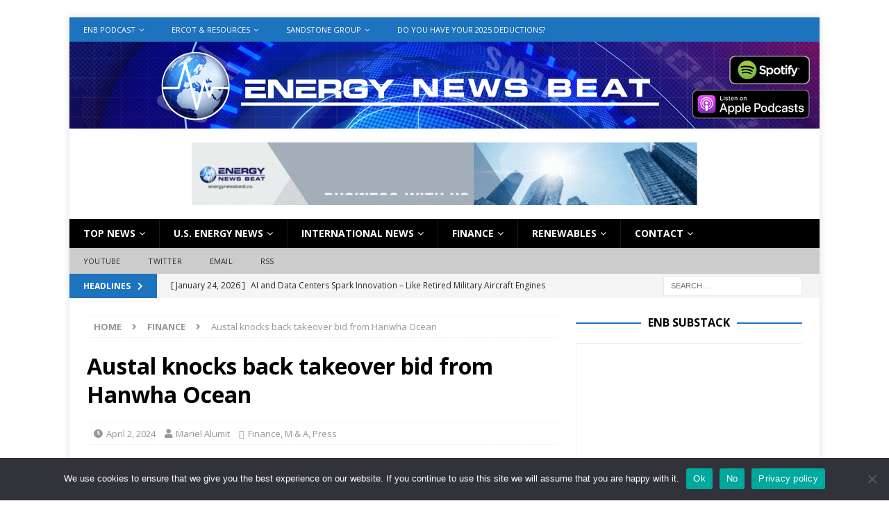

--- FILE ---
content_type: text/html; charset=UTF-8
request_url: https://energynewsbeat.co/austal-knocks-back-takeover-bid-from-hanwha-ocean/
body_size: 21608
content:
<!DOCTYPE html>
<html class="no-js mh-one-sb" lang="en">
<head>
<meta charset="UTF-8">
<meta name="viewport" content="width=device-width, initial-scale=1.0">
<link rel="profile" href="http://gmpg.org/xfn/11" />
		<script type="text/javascript">
			window.flatStyles = window.flatStyles || ''

			window.lightspeedOptimizeStylesheet = function () {
				const currentStylesheet = document.querySelector( '.tcb-lightspeed-style:not([data-ls-optimized])' )

				if ( currentStylesheet ) {
					try {
						if ( currentStylesheet.sheet && currentStylesheet.sheet.cssRules ) {
							if ( window.flatStyles ) {
								if ( this.optimizing ) {
									setTimeout( window.lightspeedOptimizeStylesheet.bind( this ), 24 )
								} else {
									this.optimizing = true;

									let rulesIndex = 0;

									while ( rulesIndex < currentStylesheet.sheet.cssRules.length ) {
										const rule = currentStylesheet.sheet.cssRules[ rulesIndex ]
										/* remove rules that already exist in the page */
										if ( rule.type === CSSRule.STYLE_RULE && window.flatStyles.includes( `${rule.selectorText}{` ) ) {
											currentStylesheet.sheet.deleteRule( rulesIndex )
										} else {
											rulesIndex ++
										}
									}
									/* optimize, mark it such, move to the next file, append the styles we have until now */
									currentStylesheet.setAttribute( 'data-ls-optimized', '1' )

									window.flatStyles += currentStylesheet.innerHTML

									this.optimizing = false
								}
							} else {
								window.flatStyles = currentStylesheet.innerHTML
								currentStylesheet.setAttribute( 'data-ls-optimized', '1' )
							}
						}
					} catch ( error ) {
						console.warn( error )
					}

					if ( currentStylesheet.parentElement.tagName !== 'HEAD' ) {
						/* always make sure that those styles end up in the head */
						const stylesheetID = currentStylesheet.id;
						/**
						 * make sure that there is only one copy of the css
						 * e.g display CSS
						 */
						if ( ( ! stylesheetID || ( stylesheetID && ! document.querySelector( `head #${stylesheetID}` ) ) ) ) {
							document.head.prepend( currentStylesheet )
						} else {
							currentStylesheet.remove();
						}
					}
				}
			}

			window.lightspeedOptimizeFlat = function ( styleSheetElement ) {
				if ( document.querySelectorAll( 'link[href*="thrive_flat.css"]' ).length > 1 ) {
					/* disable this flat if we already have one */
					styleSheetElement.setAttribute( 'disabled', true )
				} else {
					/* if this is the first one, make sure he's in head */
					if ( styleSheetElement.parentElement.tagName !== 'HEAD' ) {
						document.head.append( styleSheetElement )
					}
				}
			}
		</script>
		<meta name='contextly-page' id='contextly-page' content='{"title":"Austal knocks back takeover bid from Hanwha Ocean","url":"https:\/\/energynewsbeat.co\/austal-knocks-back-takeover-bid-from-hanwha-ocean\/","pub_date":"2024-04-02 05:13:59","mod_date":"2024-04-02 07:57:17","type":"post","post_id":"126826","author_id":"14","author_name":"Mariel Alumit","author_display_name":"Mariel Alumit","tags":["Austal","Hanwha Ocean"],"categories":["Finance","M &amp;amp; A","Press"],"image":"https:\/\/energynewsbeat.co\/wp-content\/uploads\/2024\/04\/Hanwha-Ocean-9rt7D4.jpeg","image_alt":"Austal"}' />
<meta name='robots' content='index, follow, max-image-preview:large, max-snippet:-1, max-video-preview:-1' />

	<!-- This site is optimized with the Yoast SEO Premium plugin v26.8 (Yoast SEO v26.8) - https://yoast.com/product/yoast-seo-premium-wordpress/ -->
	<title>Austal knocks back takeover bid from Hanwha Ocean - Energy News Beat</title>
	<meta name="description" content="Top management at Australian shipbuilding group Austal has rejected a $662m bid from South Korea’s Hanwha Ocean, citing" />
	<link rel="canonical" href="https://splash247.com/austal-knocks-back-takeover-bid-from-hanwha-ocean/" />
	<meta property="og:locale" content="en_US" />
	<meta property="og:type" content="article" />
	<meta property="og:title" content="Austal knocks back takeover bid from Hanwha Ocean" />
	<meta property="og:description" content="Energy News Beat - Austal knocks back takeover bid from Hanwha Ocean" />
	<meta property="og:url" content="https://energynewsbeat.co/austal-knocks-back-takeover-bid-from-hanwha-ocean/" />
	<meta property="og:site_name" content="Energy News Beat" />
	<meta property="article:publisher" content="https://www.facebook.com/EnergyNewsBeat/" />
	<meta property="article:published_time" content="2024-04-02T10:13:59+00:00" />
	<meta property="article:modified_time" content="2024-04-02T12:57:17+00:00" />
	<meta property="og:image" content="https://energynewsbeat.co/wp-content/uploads/2024/04/Hanwha-Ocean-9rt7D4.jpeg" />
	<meta property="og:image:width" content="1000" />
	<meta property="og:image:height" content="563" />
	<meta property="og:image:type" content="image/jpeg" />
	<meta name="author" content="Mariel Alumit" />
	<meta name="twitter:card" content="summary_large_image" />
	<meta name="twitter:creator" content="@STUARTTURLEY16" />
	<meta name="twitter:site" content="@STUARTTURLEY16" />
	<meta name="twitter:label1" content="Written by" />
	<meta name="twitter:data1" content="Mariel Alumit" />
	<meta name="twitter:label2" content="Est. reading time" />
	<meta name="twitter:data2" content="1 minute" />
	<script type="application/ld+json" class="yoast-schema-graph">{"@context":"https://schema.org","@graph":[{"@type":"NewsArticle","@id":"https://energynewsbeat.co/austal-knocks-back-takeover-bid-from-hanwha-ocean/#article","isPartOf":{"@id":"https://energynewsbeat.co/austal-knocks-back-takeover-bid-from-hanwha-ocean/"},"author":{"name":"Mariel Alumit","@id":"http://energynewsbeat.co/#/schema/person/2f7e1318643109c87087d6d087232218"},"headline":"Austal knocks back takeover bid from Hanwha Ocean","datePublished":"2024-04-02T10:13:59+00:00","dateModified":"2024-04-02T12:57:17+00:00","mainEntityOfPage":{"@id":"https://energynewsbeat.co/austal-knocks-back-takeover-bid-from-hanwha-ocean/"},"wordCount":168,"publisher":{"@id":"http://energynewsbeat.co/#organization"},"image":{"@id":"https://energynewsbeat.co/austal-knocks-back-takeover-bid-from-hanwha-ocean/#primaryimage"},"thumbnailUrl":"https://energynewsbeat.co/wp-content/uploads/2024/04/Hanwha-Ocean-9rt7D4.jpeg","keywords":["Austal","Hanwha Ocean"],"articleSection":["Finance","M &amp; A","Press"],"inLanguage":"en","copyrightYear":"2024","copyrightHolder":{"@id":"https://energynewsbeat.co/#organization"}},{"@type":"WebPage","@id":"https://energynewsbeat.co/austal-knocks-back-takeover-bid-from-hanwha-ocean/","url":"https://energynewsbeat.co/austal-knocks-back-takeover-bid-from-hanwha-ocean/","name":"Austal knocks back takeover bid from Hanwha Ocean - Energy News Beat","isPartOf":{"@id":"http://energynewsbeat.co/#website"},"primaryImageOfPage":{"@id":"https://energynewsbeat.co/austal-knocks-back-takeover-bid-from-hanwha-ocean/#primaryimage"},"image":{"@id":"https://energynewsbeat.co/austal-knocks-back-takeover-bid-from-hanwha-ocean/#primaryimage"},"thumbnailUrl":"https://energynewsbeat.co/wp-content/uploads/2024/04/Hanwha-Ocean-9rt7D4.jpeg","datePublished":"2024-04-02T10:13:59+00:00","dateModified":"2024-04-02T12:57:17+00:00","description":"Top management at Australian shipbuilding group Austal has rejected a $662m bid from South Korea’s Hanwha Ocean, citing","breadcrumb":{"@id":"https://energynewsbeat.co/austal-knocks-back-takeover-bid-from-hanwha-ocean/#breadcrumb"},"inLanguage":"en","potentialAction":[{"@type":"ReadAction","target":["https://energynewsbeat.co/austal-knocks-back-takeover-bid-from-hanwha-ocean/"]}]},{"@type":"ImageObject","inLanguage":"en","@id":"https://energynewsbeat.co/austal-knocks-back-takeover-bid-from-hanwha-ocean/#primaryimage","url":"https://energynewsbeat.co/wp-content/uploads/2024/04/Hanwha-Ocean-9rt7D4.jpeg","contentUrl":"https://energynewsbeat.co/wp-content/uploads/2024/04/Hanwha-Ocean-9rt7D4.jpeg","width":1000,"height":563,"caption":"Austal"},{"@type":"BreadcrumbList","@id":"https://energynewsbeat.co/austal-knocks-back-takeover-bid-from-hanwha-ocean/#breadcrumb","itemListElement":[{"@type":"ListItem","position":1,"name":"Home","item":"http://energynewsbeat.co/"},{"@type":"ListItem","position":2,"name":"Finance","item":"http://energynewsbeat.co/finance/"},{"@type":"ListItem","position":3,"name":"Austal knocks back takeover bid from Hanwha Ocean"}]},{"@type":"WebSite","@id":"http://energynewsbeat.co/#website","url":"http://energynewsbeat.co/","name":"Energy News Beat","description":"Covering The Energy News - One Story At A Time At A Time","publisher":{"@id":"http://energynewsbeat.co/#organization"},"alternateName":"ENB","potentialAction":[{"@type":"SearchAction","target":{"@type":"EntryPoint","urlTemplate":"http://energynewsbeat.co/?s={search_term_string}"},"query-input":{"@type":"PropertyValueSpecification","valueRequired":true,"valueName":"search_term_string"}}],"inLanguage":"en"},{"@type":"Organization","@id":"http://energynewsbeat.co/#organization","name":"Sandstone Group","url":"http://energynewsbeat.co/","logo":{"@type":"ImageObject","inLanguage":"en","@id":"http://energynewsbeat.co/#/schema/logo/image/","url":"https://energynewsbeat.co/wp-content/uploads/2021/01/Energy-News-Beat-Logo.jpg","contentUrl":"https://energynewsbeat.co/wp-content/uploads/2021/01/Energy-News-Beat-Logo.jpg","width":404,"height":304,"caption":"Sandstone Group"},"image":{"@id":"http://energynewsbeat.co/#/schema/logo/image/"},"sameAs":["https://www.facebook.com/EnergyNewsBeat/","https://x.com/STUARTTURLEY16","https://www.linkedin.com/company/energynewsbeat/","https://www.youtube.com/channel/UCRorTBneRd5mUBAamLygoxg"]},{"@type":"Person","@id":"http://energynewsbeat.co/#/schema/person/2f7e1318643109c87087d6d087232218","name":"Mariel Alumit","image":{"@type":"ImageObject","inLanguage":"en","@id":"http://energynewsbeat.co/#/schema/person/image/","url":"https://secure.gravatar.com/avatar/a0d4921fd19e075e6607c32393aa5808df49a7883a7942a664c87a5ac1743e43?s=96&d=wavatar&r=g","contentUrl":"https://secure.gravatar.com/avatar/a0d4921fd19e075e6607c32393aa5808df49a7883a7942a664c87a5ac1743e43?s=96&d=wavatar&r=g","caption":"Mariel Alumit"},"url":"https://energynewsbeat.co/author/malumitsandstone-group-com/"}]}</script>
	<!-- / Yoast SEO Premium plugin. -->


<link rel='dns-prefetch' href='//s3.tradingview.com' />
<link rel='dns-prefetch' href='//fonts.googleapis.com' />
<link rel="alternate" type="application/rss+xml" title="Energy News Beat &raquo; Feed" href="https://energynewsbeat.co/feed/" />
<link rel="alternate" title="oEmbed (JSON)" type="application/json+oembed" href="https://energynewsbeat.co/wp-json/oembed/1.0/embed?url=https%3A%2F%2Fenergynewsbeat.co%2Faustal-knocks-back-takeover-bid-from-hanwha-ocean%2F" />
<link rel="alternate" title="oEmbed (XML)" type="text/xml+oembed" href="https://energynewsbeat.co/wp-json/oembed/1.0/embed?url=https%3A%2F%2Fenergynewsbeat.co%2Faustal-knocks-back-takeover-bid-from-hanwha-ocean%2F&#038;format=xml" />
<style id='wp-img-auto-sizes-contain-inline-css' type='text/css'>
img:is([sizes=auto i],[sizes^="auto," i]){contain-intrinsic-size:3000px 1500px}
/*# sourceURL=wp-img-auto-sizes-contain-inline-css */
</style>
<link rel='stylesheet' id='formidable-css' href='https://energynewsbeat.co/wp-content/plugins/formidable/css/formidableforms.css?ver=121545' type='text/css' media='all' />
<style id='wp-block-library-inline-css' type='text/css'>
:root{--wp-block-synced-color:#7a00df;--wp-block-synced-color--rgb:122,0,223;--wp-bound-block-color:var(--wp-block-synced-color);--wp-editor-canvas-background:#ddd;--wp-admin-theme-color:#007cba;--wp-admin-theme-color--rgb:0,124,186;--wp-admin-theme-color-darker-10:#006ba1;--wp-admin-theme-color-darker-10--rgb:0,107,160.5;--wp-admin-theme-color-darker-20:#005a87;--wp-admin-theme-color-darker-20--rgb:0,90,135;--wp-admin-border-width-focus:2px}@media (min-resolution:192dpi){:root{--wp-admin-border-width-focus:1.5px}}.wp-element-button{cursor:pointer}:root .has-very-light-gray-background-color{background-color:#eee}:root .has-very-dark-gray-background-color{background-color:#313131}:root .has-very-light-gray-color{color:#eee}:root .has-very-dark-gray-color{color:#313131}:root .has-vivid-green-cyan-to-vivid-cyan-blue-gradient-background{background:linear-gradient(135deg,#00d084,#0693e3)}:root .has-purple-crush-gradient-background{background:linear-gradient(135deg,#34e2e4,#4721fb 50%,#ab1dfe)}:root .has-hazy-dawn-gradient-background{background:linear-gradient(135deg,#faaca8,#dad0ec)}:root .has-subdued-olive-gradient-background{background:linear-gradient(135deg,#fafae1,#67a671)}:root .has-atomic-cream-gradient-background{background:linear-gradient(135deg,#fdd79a,#004a59)}:root .has-nightshade-gradient-background{background:linear-gradient(135deg,#330968,#31cdcf)}:root .has-midnight-gradient-background{background:linear-gradient(135deg,#020381,#2874fc)}:root{--wp--preset--font-size--normal:16px;--wp--preset--font-size--huge:42px}.has-regular-font-size{font-size:1em}.has-larger-font-size{font-size:2.625em}.has-normal-font-size{font-size:var(--wp--preset--font-size--normal)}.has-huge-font-size{font-size:var(--wp--preset--font-size--huge)}.has-text-align-center{text-align:center}.has-text-align-left{text-align:left}.has-text-align-right{text-align:right}.has-fit-text{white-space:nowrap!important}#end-resizable-editor-section{display:none}.aligncenter{clear:both}.items-justified-left{justify-content:flex-start}.items-justified-center{justify-content:center}.items-justified-right{justify-content:flex-end}.items-justified-space-between{justify-content:space-between}.screen-reader-text{border:0;clip-path:inset(50%);height:1px;margin:-1px;overflow:hidden;padding:0;position:absolute;width:1px;word-wrap:normal!important}.screen-reader-text:focus{background-color:#ddd;clip-path:none;color:#444;display:block;font-size:1em;height:auto;left:5px;line-height:normal;padding:15px 23px 14px;text-decoration:none;top:5px;width:auto;z-index:100000}html :where(.has-border-color){border-style:solid}html :where([style*=border-top-color]){border-top-style:solid}html :where([style*=border-right-color]){border-right-style:solid}html :where([style*=border-bottom-color]){border-bottom-style:solid}html :where([style*=border-left-color]){border-left-style:solid}html :where([style*=border-width]){border-style:solid}html :where([style*=border-top-width]){border-top-style:solid}html :where([style*=border-right-width]){border-right-style:solid}html :where([style*=border-bottom-width]){border-bottom-style:solid}html :where([style*=border-left-width]){border-left-style:solid}html :where(img[class*=wp-image-]){height:auto;max-width:100%}:where(figure){margin:0 0 1em}html :where(.is-position-sticky){--wp-admin--admin-bar--position-offset:var(--wp-admin--admin-bar--height,0px)}@media screen and (max-width:600px){html :where(.is-position-sticky){--wp-admin--admin-bar--position-offset:0px}}

/*# sourceURL=wp-block-library-inline-css */
</style><style id='global-styles-inline-css' type='text/css'>
:root{--wp--preset--aspect-ratio--square: 1;--wp--preset--aspect-ratio--4-3: 4/3;--wp--preset--aspect-ratio--3-4: 3/4;--wp--preset--aspect-ratio--3-2: 3/2;--wp--preset--aspect-ratio--2-3: 2/3;--wp--preset--aspect-ratio--16-9: 16/9;--wp--preset--aspect-ratio--9-16: 9/16;--wp--preset--color--black: #000000;--wp--preset--color--cyan-bluish-gray: #abb8c3;--wp--preset--color--white: #ffffff;--wp--preset--color--pale-pink: #f78da7;--wp--preset--color--vivid-red: #cf2e2e;--wp--preset--color--luminous-vivid-orange: #ff6900;--wp--preset--color--luminous-vivid-amber: #fcb900;--wp--preset--color--light-green-cyan: #7bdcb5;--wp--preset--color--vivid-green-cyan: #00d084;--wp--preset--color--pale-cyan-blue: #8ed1fc;--wp--preset--color--vivid-cyan-blue: #0693e3;--wp--preset--color--vivid-purple: #9b51e0;--wp--preset--gradient--vivid-cyan-blue-to-vivid-purple: linear-gradient(135deg,rgb(6,147,227) 0%,rgb(155,81,224) 100%);--wp--preset--gradient--light-green-cyan-to-vivid-green-cyan: linear-gradient(135deg,rgb(122,220,180) 0%,rgb(0,208,130) 100%);--wp--preset--gradient--luminous-vivid-amber-to-luminous-vivid-orange: linear-gradient(135deg,rgb(252,185,0) 0%,rgb(255,105,0) 100%);--wp--preset--gradient--luminous-vivid-orange-to-vivid-red: linear-gradient(135deg,rgb(255,105,0) 0%,rgb(207,46,46) 100%);--wp--preset--gradient--very-light-gray-to-cyan-bluish-gray: linear-gradient(135deg,rgb(238,238,238) 0%,rgb(169,184,195) 100%);--wp--preset--gradient--cool-to-warm-spectrum: linear-gradient(135deg,rgb(74,234,220) 0%,rgb(151,120,209) 20%,rgb(207,42,186) 40%,rgb(238,44,130) 60%,rgb(251,105,98) 80%,rgb(254,248,76) 100%);--wp--preset--gradient--blush-light-purple: linear-gradient(135deg,rgb(255,206,236) 0%,rgb(152,150,240) 100%);--wp--preset--gradient--blush-bordeaux: linear-gradient(135deg,rgb(254,205,165) 0%,rgb(254,45,45) 50%,rgb(107,0,62) 100%);--wp--preset--gradient--luminous-dusk: linear-gradient(135deg,rgb(255,203,112) 0%,rgb(199,81,192) 50%,rgb(65,88,208) 100%);--wp--preset--gradient--pale-ocean: linear-gradient(135deg,rgb(255,245,203) 0%,rgb(182,227,212) 50%,rgb(51,167,181) 100%);--wp--preset--gradient--electric-grass: linear-gradient(135deg,rgb(202,248,128) 0%,rgb(113,206,126) 100%);--wp--preset--gradient--midnight: linear-gradient(135deg,rgb(2,3,129) 0%,rgb(40,116,252) 100%);--wp--preset--font-size--small: 13px;--wp--preset--font-size--medium: 20px;--wp--preset--font-size--large: 36px;--wp--preset--font-size--x-large: 42px;--wp--preset--spacing--20: 0.44rem;--wp--preset--spacing--30: 0.67rem;--wp--preset--spacing--40: 1rem;--wp--preset--spacing--50: 1.5rem;--wp--preset--spacing--60: 2.25rem;--wp--preset--spacing--70: 3.38rem;--wp--preset--spacing--80: 5.06rem;--wp--preset--shadow--natural: 6px 6px 9px rgba(0, 0, 0, 0.2);--wp--preset--shadow--deep: 12px 12px 50px rgba(0, 0, 0, 0.4);--wp--preset--shadow--sharp: 6px 6px 0px rgba(0, 0, 0, 0.2);--wp--preset--shadow--outlined: 6px 6px 0px -3px rgb(255, 255, 255), 6px 6px rgb(0, 0, 0);--wp--preset--shadow--crisp: 6px 6px 0px rgb(0, 0, 0);}:where(.is-layout-flex){gap: 0.5em;}:where(.is-layout-grid){gap: 0.5em;}body .is-layout-flex{display: flex;}.is-layout-flex{flex-wrap: wrap;align-items: center;}.is-layout-flex > :is(*, div){margin: 0;}body .is-layout-grid{display: grid;}.is-layout-grid > :is(*, div){margin: 0;}:where(.wp-block-columns.is-layout-flex){gap: 2em;}:where(.wp-block-columns.is-layout-grid){gap: 2em;}:where(.wp-block-post-template.is-layout-flex){gap: 1.25em;}:where(.wp-block-post-template.is-layout-grid){gap: 1.25em;}.has-black-color{color: var(--wp--preset--color--black) !important;}.has-cyan-bluish-gray-color{color: var(--wp--preset--color--cyan-bluish-gray) !important;}.has-white-color{color: var(--wp--preset--color--white) !important;}.has-pale-pink-color{color: var(--wp--preset--color--pale-pink) !important;}.has-vivid-red-color{color: var(--wp--preset--color--vivid-red) !important;}.has-luminous-vivid-orange-color{color: var(--wp--preset--color--luminous-vivid-orange) !important;}.has-luminous-vivid-amber-color{color: var(--wp--preset--color--luminous-vivid-amber) !important;}.has-light-green-cyan-color{color: var(--wp--preset--color--light-green-cyan) !important;}.has-vivid-green-cyan-color{color: var(--wp--preset--color--vivid-green-cyan) !important;}.has-pale-cyan-blue-color{color: var(--wp--preset--color--pale-cyan-blue) !important;}.has-vivid-cyan-blue-color{color: var(--wp--preset--color--vivid-cyan-blue) !important;}.has-vivid-purple-color{color: var(--wp--preset--color--vivid-purple) !important;}.has-black-background-color{background-color: var(--wp--preset--color--black) !important;}.has-cyan-bluish-gray-background-color{background-color: var(--wp--preset--color--cyan-bluish-gray) !important;}.has-white-background-color{background-color: var(--wp--preset--color--white) !important;}.has-pale-pink-background-color{background-color: var(--wp--preset--color--pale-pink) !important;}.has-vivid-red-background-color{background-color: var(--wp--preset--color--vivid-red) !important;}.has-luminous-vivid-orange-background-color{background-color: var(--wp--preset--color--luminous-vivid-orange) !important;}.has-luminous-vivid-amber-background-color{background-color: var(--wp--preset--color--luminous-vivid-amber) !important;}.has-light-green-cyan-background-color{background-color: var(--wp--preset--color--light-green-cyan) !important;}.has-vivid-green-cyan-background-color{background-color: var(--wp--preset--color--vivid-green-cyan) !important;}.has-pale-cyan-blue-background-color{background-color: var(--wp--preset--color--pale-cyan-blue) !important;}.has-vivid-cyan-blue-background-color{background-color: var(--wp--preset--color--vivid-cyan-blue) !important;}.has-vivid-purple-background-color{background-color: var(--wp--preset--color--vivid-purple) !important;}.has-black-border-color{border-color: var(--wp--preset--color--black) !important;}.has-cyan-bluish-gray-border-color{border-color: var(--wp--preset--color--cyan-bluish-gray) !important;}.has-white-border-color{border-color: var(--wp--preset--color--white) !important;}.has-pale-pink-border-color{border-color: var(--wp--preset--color--pale-pink) !important;}.has-vivid-red-border-color{border-color: var(--wp--preset--color--vivid-red) !important;}.has-luminous-vivid-orange-border-color{border-color: var(--wp--preset--color--luminous-vivid-orange) !important;}.has-luminous-vivid-amber-border-color{border-color: var(--wp--preset--color--luminous-vivid-amber) !important;}.has-light-green-cyan-border-color{border-color: var(--wp--preset--color--light-green-cyan) !important;}.has-vivid-green-cyan-border-color{border-color: var(--wp--preset--color--vivid-green-cyan) !important;}.has-pale-cyan-blue-border-color{border-color: var(--wp--preset--color--pale-cyan-blue) !important;}.has-vivid-cyan-blue-border-color{border-color: var(--wp--preset--color--vivid-cyan-blue) !important;}.has-vivid-purple-border-color{border-color: var(--wp--preset--color--vivid-purple) !important;}.has-vivid-cyan-blue-to-vivid-purple-gradient-background{background: var(--wp--preset--gradient--vivid-cyan-blue-to-vivid-purple) !important;}.has-light-green-cyan-to-vivid-green-cyan-gradient-background{background: var(--wp--preset--gradient--light-green-cyan-to-vivid-green-cyan) !important;}.has-luminous-vivid-amber-to-luminous-vivid-orange-gradient-background{background: var(--wp--preset--gradient--luminous-vivid-amber-to-luminous-vivid-orange) !important;}.has-luminous-vivid-orange-to-vivid-red-gradient-background{background: var(--wp--preset--gradient--luminous-vivid-orange-to-vivid-red) !important;}.has-very-light-gray-to-cyan-bluish-gray-gradient-background{background: var(--wp--preset--gradient--very-light-gray-to-cyan-bluish-gray) !important;}.has-cool-to-warm-spectrum-gradient-background{background: var(--wp--preset--gradient--cool-to-warm-spectrum) !important;}.has-blush-light-purple-gradient-background{background: var(--wp--preset--gradient--blush-light-purple) !important;}.has-blush-bordeaux-gradient-background{background: var(--wp--preset--gradient--blush-bordeaux) !important;}.has-luminous-dusk-gradient-background{background: var(--wp--preset--gradient--luminous-dusk) !important;}.has-pale-ocean-gradient-background{background: var(--wp--preset--gradient--pale-ocean) !important;}.has-electric-grass-gradient-background{background: var(--wp--preset--gradient--electric-grass) !important;}.has-midnight-gradient-background{background: var(--wp--preset--gradient--midnight) !important;}.has-small-font-size{font-size: var(--wp--preset--font-size--small) !important;}.has-medium-font-size{font-size: var(--wp--preset--font-size--medium) !important;}.has-large-font-size{font-size: var(--wp--preset--font-size--large) !important;}.has-x-large-font-size{font-size: var(--wp--preset--font-size--x-large) !important;}
/*# sourceURL=global-styles-inline-css */
</style>

<style id='classic-theme-styles-inline-css' type='text/css'>
/*! This file is auto-generated */
.wp-block-button__link{color:#fff;background-color:#32373c;border-radius:9999px;box-shadow:none;text-decoration:none;padding:calc(.667em + 2px) calc(1.333em + 2px);font-size:1.125em}.wp-block-file__button{background:#32373c;color:#fff;text-decoration:none}
/*# sourceURL=/wp-includes/css/classic-themes.min.css */
</style>
<link rel='stylesheet' id='cookie-notice-front-css' href='https://energynewsbeat.co/wp-content/plugins/cookie-notice/css/front.min.css?ver=2.5.11' type='text/css' media='all' />
<link rel='stylesheet' id='wp-components-css' href='https://energynewsbeat.co/wp-includes/css/dist/components/style.min.css?ver=6.9' type='text/css' media='all' />
<link rel='stylesheet' id='godaddy-styles-css' href='https://energynewsbeat.co/wp-content/plugins/coblocks/includes/Dependencies/GoDaddy/Styles/build/latest.css?ver=2.0.2' type='text/css' media='all' />
<link rel='stylesheet' id='wpforms-form-locker-frontend-css' href='https://energynewsbeat.co/wp-content/plugins/wpforms-form-locker/assets/css/frontend.min.css?ver=2.8.0' type='text/css' media='all' />
<link rel='stylesheet' id='mh-font-awesome-css' href='https://energynewsbeat.co/wp-content/themes/mh-magazine/includes/font-awesome.min.css' type='text/css' media='all' />
<link rel='stylesheet' id='mh-magazine-css' href='https://energynewsbeat.co/wp-content/themes/mh-magazine/style.css?ver=3.10.0' type='text/css' media='all' />
<link rel='stylesheet' id='mh-google-fonts-css' href='https://fonts.googleapis.com/css?family=Open+Sans:300,400,400italic,600,700' type='text/css' media='all' />
<link rel='stylesheet' id='simple-social-icons-font-css' href='https://energynewsbeat.co/wp-content/plugins/simple-social-icons/css/style.css?ver=4.0.0' type='text/css' media='all' />
<script type="text/javascript" id="cookie-notice-front-js-before">
/* <![CDATA[ */
var cnArgs = {"ajaxUrl":"https:\/\/energynewsbeat.co\/wp-admin\/admin-ajax.php","nonce":"41deeb7b05","hideEffect":"fade","position":"bottom","onScroll":false,"onScrollOffset":100,"onClick":false,"cookieName":"cookie_notice_accepted","cookieTime":2592000,"cookieTimeRejected":2592000,"globalCookie":false,"redirection":false,"cache":true,"revokeCookies":false,"revokeCookiesOpt":"automatic"};

//# sourceURL=cookie-notice-front-js-before
/* ]]> */
</script>
<script type="text/javascript" src="https://energynewsbeat.co/wp-content/plugins/cookie-notice/js/front.min.js?ver=2.5.11" id="cookie-notice-front-js"></script>
<script type="text/javascript" src="https://s3.tradingview.com/tv.js?ver=6.9" id="tv-common-js-js"></script>
<script type="text/javascript" src="https://energynewsbeat.co/wp-includes/js/jquery/jquery.min.js?ver=3.7.1" id="jquery-core-js"></script>
<script type="text/javascript" src="https://energynewsbeat.co/wp-includes/js/jquery/jquery-migrate.min.js?ver=3.4.1" id="jquery-migrate-js"></script>
<script type="text/javascript" src="https://energynewsbeat.co/wp-content/themes/mh-magazine/js/scripts.js?ver=3.10.0" id="mh-scripts-js"></script>
<link rel="https://api.w.org/" href="https://energynewsbeat.co/wp-json/" /><link rel="alternate" title="JSON" type="application/json" href="https://energynewsbeat.co/wp-json/wp/v2/posts/126826" /><link rel='shortlink' href='https://energynewsbeat.co/?p=126826' />


<script type="text/javascript">
	(function (w, d, id, ns, s) {
		var c = w[ns] = w[ns] || {};
		if (!c.ready) {
			c.q = [];
			c.ready = function () {
				c.q.push(arguments);
			};
						c.ready.apply(c, ["expose",{"wp\/widgets":{"dependencies":["widgets"],"js":["https:\/\/assets.context.ly\/wp-plugin\/6.1.3\/js\/contextly-wordpress.js"],"foreign":true}}]);
						c.ready.apply(c, ["libraries",{"jquery":false}]);
						c.ready.apply(c, ["load","wp\/widgets"]);
					}

				if (!d.getElementById(id)) {
			var e = d.createElement(s);
			e.id = id;
			e.src = "https:\/\/assets.context.ly\/kit\/6.latest\/loader.js";
			var h = d.getElementsByTagName(s)[0];
			h.parentNode.insertBefore(e, h);
		}
			})(window, document, 'ctx-loader', 'Contextly', 'script');

	(function(c, ns){var v=c[ns]=c[ns]||{};v["appId"]="energynewsbeat";
	v["https"]=true;
	v["client"]={"client":"wp","version":"6.1.3"};
	})(Contextly,"overrides");
(function(c, ns){var v=c[ns]=c[ns]||{};v["ajax_url"]="https:\/\/energynewsbeat.co\/wp-admin\/admin-ajax.php";
	})(Contextly,"wpdata");
</script>
<style type="text/css">
.feedzy-rss-link-icon:after {
	content: url("https://energynewsbeat.co/wp-content/plugins/feedzy-rss-feeds/img/external-link.png");
	margin-left: 3px;
}
</style>
		
		<!-- GA Google Analytics @ https://m0n.co/ga -->
		<script async src="https://www.googletagmanager.com/gtag/js?id=G-81FJV7Z5ED"></script>
		<script>
			window.dataLayer = window.dataLayer || [];
			function gtag(){dataLayer.push(arguments);}
			gtag('js', new Date());
			gtag('config', 'G-81FJV7Z5ED');
		</script>

	<style type="text/css" id="tve_global_variables">:root{--tcb-background-author-image:url(https://secure.gravatar.com/avatar/a0d4921fd19e075e6607c32393aa5808df49a7883a7942a664c87a5ac1743e43?s=256&d=wavatar&r=g);--tcb-background-user-image:url();--tcb-background-featured-image-thumbnail:url(https://energynewsbeat.co/wp-content/uploads/2024/04/Hanwha-Ocean-9rt7D4.jpeg);}</style><script>document.documentElement.className += " js";</script>
<style type="text/css">
.mh-navigation li:hover, .mh-navigation ul li:hover > ul, .mh-main-nav-wrap, .mh-main-nav, .mh-social-nav li a:hover, .entry-tags li, .mh-slider-caption, .mh-widget-layout8 .mh-widget-title .mh-footer-widget-title-inner, .mh-widget-col-1 .mh-slider-caption, .mh-widget-col-1 .mh-posts-lineup-caption, .mh-carousel-layout1, .mh-spotlight-widget, .mh-social-widget li a, .mh-author-bio-widget, .mh-footer-widget .mh-tab-comment-excerpt, .mh-nip-item:hover .mh-nip-overlay, .mh-widget .tagcloud a, .mh-footer-widget .tagcloud a, .mh-footer, .mh-copyright-wrap, input[type=submit]:hover, #infinite-handle span:hover { background: #000000; }
.mh-extra-nav-bg { background: rgba(0, 0, 0, 0.2); }
.mh-slider-caption, .mh-posts-stacked-title, .mh-posts-lineup-caption { background: #000000; background: rgba(0, 0, 0, 0.8); }
@media screen and (max-width: 900px) { #mh-mobile .mh-slider-caption, #mh-mobile .mh-posts-lineup-caption { background: rgba(0, 0, 0, 1); } }
.slicknav_menu, .slicknav_nav ul, #mh-mobile .mh-footer-widget .mh-posts-stacked-overlay { border-color: #000000; }
.mh-copyright, .mh-copyright a { color: #fff; }
.mh-widget-layout4 .mh-widget-title { background: #1e73be; background: rgba(30, 115, 190, 0.6); }
.mh-preheader, .mh-wide-layout .mh-subheader, .mh-ticker-title, .mh-main-nav li:hover, .mh-footer-nav, .slicknav_menu, .slicknav_btn, .slicknav_nav .slicknav_item:hover, .slicknav_nav a:hover, .mh-back-to-top, .mh-subheading, .entry-tags .fa, .entry-tags li:hover, .mh-widget-layout2 .mh-widget-title, .mh-widget-layout4 .mh-widget-title-inner, .mh-widget-layout4 .mh-footer-widget-title, .mh-widget-layout5 .mh-widget-title-inner, .mh-widget-layout6 .mh-widget-title, #mh-mobile .flex-control-paging li a.flex-active, .mh-image-caption, .mh-carousel-layout1 .mh-carousel-caption, .mh-tab-button.active, .mh-tab-button.active:hover, .mh-footer-widget .mh-tab-button.active, .mh-social-widget li:hover a, .mh-footer-widget .mh-social-widget li a, .mh-footer-widget .mh-author-bio-widget, .tagcloud a:hover, .mh-widget .tagcloud a:hover, .mh-footer-widget .tagcloud a:hover, .mh-posts-stacked-item .mh-meta, .page-numbers:hover, .mh-loop-pagination .current, .mh-comments-pagination .current, .pagelink, a:hover .pagelink, input[type=submit], #infinite-handle span { background: #1e73be; }
.mh-main-nav-wrap .slicknav_nav ul, blockquote, .mh-widget-layout1 .mh-widget-title, .mh-widget-layout3 .mh-widget-title, .mh-widget-layout5 .mh-widget-title, .mh-widget-layout8 .mh-widget-title:after, #mh-mobile .mh-slider-caption, .mh-carousel-layout1, .mh-spotlight-widget, .mh-author-bio-widget, .mh-author-bio-title, .mh-author-bio-image-frame, .mh-video-widget, .mh-tab-buttons, textarea:hover, input[type=text]:hover, input[type=email]:hover, input[type=tel]:hover, input[type=url]:hover { border-color: #1e73be; }
.mh-header-tagline, .mh-dropcap, .mh-carousel-layout1 .flex-direction-nav a, .mh-carousel-layout2 .mh-carousel-caption, .mh-posts-digest-small-category, .mh-posts-lineup-more, .bypostauthor .fn:after, .mh-comment-list .comment-reply-link:before, #respond #cancel-comment-reply-link:before { color: #1e73be; }
.entry-content a { color: #1e73be; }
a:hover, .entry-content a:hover, #respond a:hover, #respond #cancel-comment-reply-link:hover, #respond .logged-in-as a:hover, .mh-comment-list .comment-meta a:hover, .mh-ping-list .mh-ping-item a:hover, .mh-meta a:hover, .mh-breadcrumb a:hover, .mh-tabbed-widget a:hover { color: #1e73be; }
</style>
<!--[if lt IE 9]>
<script src="https://energynewsbeat.co/wp-content/themes/mh-magazine/js/css3-mediaqueries.js"></script>
<![endif]-->
<style type="text/css">.recentcomments a{display:inline !important;padding:0 !important;margin:0 !important;}</style><style type="text/css" id="custom-background-css">
body.custom-background { background-color: #ffffff; }
</style>
	<style type="text/css" id="thrive-default-styles"></style><link rel="icon" href="https://energynewsbeat.co/wp-content/uploads/2023/04/Untitled-design-19.png" sizes="32x32" />
<link rel="icon" href="https://energynewsbeat.co/wp-content/uploads/2023/04/Untitled-design-19.png" sizes="192x192" />
<link rel="apple-touch-icon" href="https://energynewsbeat.co/wp-content/uploads/2023/04/Untitled-design-19.png" />
<meta name="msapplication-TileImage" content="https://energynewsbeat.co/wp-content/uploads/2023/04/Untitled-design-19.png" />
		<style type="text/css" id="wp-custom-css">
			/* Ensure social icons are displayed inline */
.mh-social-icons {
    display: flex;
    gap: 10px;
    list-style: none;
    padding: 0;
}

.mh-social-icons li a {
    display: inline-block;
    width: 40px;
    height: 40px;
    text-align: center;
    line-height: 40px;
    border-radius: 50%;
    background-color: #333; /* Default Background */
    color: #fff; /* Icon Color */
    font-size: 18px;
    transition: all 0.3s ease;
}

/* Hover effect */
.mh-social-icons li a:hover {
    background-color: #1da1f2; /* Twitter Blue Example */
}

/* FontAwesome Social Icons */
.mh-social-icons li a[href*="facebook.com"] {
    background-color: #1877f2;
}

.mh-social-icons li a[href*="twitter.com"] {
    background-color: #1da1f2;
}

.mh-social-icons li a[href*="instagram.com"] {
    background-color: #e1306c;
}

/* Basic reset */
.footer-content {
  display: flex;
  justify-content: space-between;
  flex-wrap: wrap;
  gap: 20px;
}

.footer-column {
  flex: 1;
  min-width: 200px;
}

.footer-links {
  list-style: none;
  padding: 0;
}

.footer-links li {
  margin-bottom: 10px;
}

.footer-links a {
  text-decoration: none;
  color: inherit;
}

/* Responsive design */
@media (max-width: 768px) {
  .footer-content {
    flex-direction: column;
  }

  .footer-column {
    width: 100%;
    margin-bottom: 20px;
  }

  .footer-column h3 {
    font-size: 18px;
  }

  .footer-links a {
    font-size: 16px;
  }
}

#media_image-23 {
  text-align: center;
}

#media_image-23 img {
  margin: 0 auto;
  display: block;
}

@media (max-width: 768px) {
  #media_image-23 {
    text-align: center;
  }
}
		</style>
		</head>
<body id="mh-mobile" class="wp-singular post-template-default single single-post postid-126826 single-format-standard custom-background wp-theme-mh-magazine cookies-not-set mh-boxed-layout mh-right-sb mh-loop-layout1 mh-widget-layout8" itemscope="itemscope" itemtype="https://schema.org/WebPage">
<div class="mh-container mh-container-outer">
<div class="mh-header-nav-mobile clearfix"></div>
	<div class="mh-preheader">
    	<div class="mh-container mh-container-inner mh-row clearfix">
							<div class="mh-header-bar-content mh-header-bar-top-left mh-col-2-3 clearfix">
											<nav class="mh-navigation mh-header-nav mh-header-nav-top clearfix" itemscope="itemscope" itemtype="https://schema.org/SiteNavigationElement">
							<div class="menu-thought-leadership-container"><ul id="menu-thought-leadership" class="menu"><li id="menu-item-13327" class="menu-item menu-item-type-post_type menu-item-object-page menu-item-has-children menu-item-13327"><a href="https://energynewsbeat.co/conversationwithstu/">ENB Podcast</a>
<ul class="sub-menu">
	<li id="menu-item-124350" class="menu-item menu-item-type-post_type menu-item-object-page menu-item-124350"><a href="https://energynewsbeat.co/conversationwithstu/">Conversation’s With Stu</a></li>
	<li id="menu-item-124769" class="menu-item menu-item-type-post_type menu-item-object-page menu-item-124769"><a href="https://energynewsbeat.co/enb-deal-spotlight/">Deal Spotlight</a></li>
	<li id="menu-item-44385" class="menu-item menu-item-type-custom menu-item-object-custom menu-item-44385"><a href="http://energynewsbeat.co/enb-daily-show/">Daily Standup</a></li>
	<li id="menu-item-118471" class="menu-item menu-item-type-post_type menu-item-object-page menu-item-118471"><a href="https://energynewsbeat.co/energy-realities/">Energy Realities</a></li>
	<li id="menu-item-47786" class="menu-item menu-item-type-custom menu-item-object-custom menu-item-47786"><a href="https://theenergynewsbeat.substack.com/">ENB Substack</a></li>
	<li id="menu-item-200388" class="menu-item menu-item-type-custom menu-item-object-custom menu-item-200388"><a href="https://energynewsbeat.co/george-mcmillian/">George McMillan Geopolitical</a></li>
	<li id="menu-item-13658" class="menu-item menu-item-type-post_type menu-item-object-page menu-item-13658"><a href="https://energynewsbeat.co/energy-thought-leadership/">Thought Leadership</a></li>
</ul>
</li>
<li id="menu-item-92967" class="menu-item menu-item-type-custom menu-item-object-custom menu-item-has-children menu-item-92967"><a href="https://www.ercot.com/gridmktinfo/dashboards">ERCOT &#038; Resources</a>
<ul class="sub-menu">
	<li id="menu-item-145828" class="menu-item menu-item-type-custom menu-item-object-custom menu-item-145828"><a href="https://www.caiso.com/todays-outlook/prices">California ISO</a></li>
	<li id="menu-item-202800" class="menu-item menu-item-type-custom menu-item-object-custom menu-item-202800"><a href="https://grist.org/accountability/climate-infrastructure-ira-bil-map-tool/">Climate Spending Near You</a></li>
	<li id="menu-item-141847" class="menu-item menu-item-type-custom menu-item-object-custom menu-item-141847"><a href="https://www.datacentermap.com/">Data Centers</a></li>
	<li id="menu-item-219180" class="menu-item menu-item-type-custom menu-item-object-custom menu-item-219180"><a href="https://www.gridstatus.io/live/ercot">ERCOT Live</a></li>
	<li id="menu-item-223780" class="menu-item menu-item-type-custom menu-item-object-custom menu-item-223780"><a href="https://www.ercot.com/gridmktinfo/dashboards">ERCOT</a></li>
	<li id="menu-item-137549" class="menu-item menu-item-type-custom menu-item-object-custom menu-item-137549"><a href="https://www.eia.gov/electricity/gridmonitor/dashboard/electric_overview/US48/US48">EIA Grid Update</a></li>
	<li id="menu-item-112370" class="menu-item menu-item-type-custom menu-item-object-custom menu-item-112370"><a href="https://findenergy.com/electricity/">Find Energy</a></li>
	<li id="menu-item-116692" class="menu-item menu-item-type-custom menu-item-object-custom menu-item-116692"><a href="https://globalenergymonitor.org/projects/global-coal-plant-tracker/tracker/">Global Energy Monitor</a></li>
	<li id="menu-item-124919" class="menu-item menu-item-type-custom menu-item-object-custom menu-item-124919"><a href="https://www.nei.org/resources/fact-sheets/u-s-nuclear-plants">Nuclear Energy Institute</a></li>
	<li id="menu-item-136059" class="menu-item menu-item-type-custom menu-item-object-custom menu-item-136059"><a href="https://poweroutage.us/">Power Outage US</a></li>
	<li id="menu-item-140381" class="menu-item menu-item-type-post_type menu-item-object-page menu-item-140381"><a href="https://energynewsbeat.co/tradingdesk/">Trading Desk</a></li>
</ul>
</li>
<li id="menu-item-23367" class="menu-item menu-item-type-custom menu-item-object-custom menu-item-has-children menu-item-23367"><a href="https://sandstone-group.com/">Sandstone Group</a>
<ul class="sub-menu">
	<li id="menu-item-140380" class="menu-item menu-item-type-post_type menu-item-object-page menu-item-140380"><a href="https://energynewsbeat.co/tradingdesk/">Trading Desk</a></li>
	<li id="menu-item-122412" class="menu-item menu-item-type-custom menu-item-object-custom menu-item-122412"><a href="https://energynewsbeat.co/energy-news-beat-media-kit/">Media Kit</a></li>
	<li id="menu-item-215924" class="menu-item menu-item-type-post_type menu-item-object-page menu-item-215924"><a href="https://energynewsbeat.co/turning-black-gold-green/">Need Power for your Data Center?</a></li>
</ul>
</li>
<li id="menu-item-122536" class="menu-item menu-item-type-custom menu-item-object-custom menu-item-122536"><a href="https://energynewsbeat.co/invest/">Do you have your 2025 Deductions?</a></li>
</ul></div>						</nav>
									</div>
										<div class="mh-header-bar-content mh-header-bar-top-right mh-col-1-3 clearfix">
									</div>
					</div>
	</div>
<header class="mh-header" itemscope="itemscope" itemtype="https://schema.org/WPHeader">
	<div class="mh-container mh-container-inner clearfix">
		<div class="mh-custom-header clearfix">
<a class="mh-header-image-link" href="https://energynewsbeat.co/" title="Energy News Beat" rel="home">
<img class="mh-header-image" src="https://energynewsbeat.co/wp-content/uploads/2023/04/cropped-Untitled-design-20.png" height="125" width="1080" alt="Energy News Beat" />
</a>
<div class="mh-header-columns mh-row clearfix">
<aside class="mh-col-1-1 mh-header-widget-2 mh-header-widget-2-full">
<div id="media_image-34" class="mh-widget mh-header-2 widget_media_image"><a href="https://energynewsbeat.co/energy-news-beat-media-kit/"><img width="728" height="90" src="https://energynewsbeat.co/wp-content/uploads/2026/01/Energy-News-Beat.gif" class="image wp-image-223489  attachment-full size-full" alt="" style="max-width: 100%; height: auto;" decoding="async" /></a></div></aside>
</div>
</div>
	</div>
	<div class="mh-main-nav-wrap">
		<nav class="mh-navigation mh-main-nav mh-container mh-container-inner clearfix" itemscope="itemscope" itemtype="https://schema.org/SiteNavigationElement">
			<div class="menu-primary-container"><ul id="menu-primary" class="menu"><li id="menu-item-26437" class="menu-item menu-item-type-taxonomy menu-item-object-category menu-item-has-children menu-item-26437"><a href="https://energynewsbeat.co/top-news/">Top News</a>
<ul class="sub-menu">
	<li id="menu-item-124341" class="menu-item menu-item-type-taxonomy menu-item-object-category menu-item-124341"><a href="https://energynewsbeat.co/enb-daily-show/">ENB Daily News</a></li>
	<li id="menu-item-26438" class="menu-item menu-item-type-taxonomy menu-item-object-category menu-item-26438"><a href="https://energynewsbeat.co/energy-news-beat-publishers-note/">ENB Pub Note</a></li>
	<li id="menu-item-47788" class="menu-item menu-item-type-custom menu-item-object-custom menu-item-47788"><a href="https://theenergynewsbeat.substack.com/">ENB Substack</a></li>
</ul>
</li>
<li id="menu-item-13330" class="menu-item menu-item-type-post_type menu-item-object-page menu-item-has-children menu-item-13330"><a href="https://energynewsbeat.co/us-energy-news-2/">U.S. Energy News</a>
<ul class="sub-menu">
	<li id="menu-item-124348" class="menu-item menu-item-type-taxonomy menu-item-object-category menu-item-124348"><a href="https://energynewsbeat.co/coal/">Coal</a></li>
	<li id="menu-item-124382" class="menu-item menu-item-type-post_type menu-item-object-page menu-item-124382"><a href="https://energynewsbeat.co/us-crude-oil-news/">Crude Oil News &#8211; US</a></li>
	<li id="menu-item-26439" class="menu-item menu-item-type-taxonomy menu-item-object-category menu-item-26439"><a href="https://energynewsbeat.co/downstream/">Downstream</a></li>
	<li id="menu-item-26443" class="menu-item menu-item-type-taxonomy menu-item-object-category menu-item-26443"><a href="https://energynewsbeat.co/energy-crisis/">Energy Crisis</a></li>
	<li id="menu-item-26444" class="menu-item menu-item-type-taxonomy menu-item-object-category menu-item-26444"><a href="https://energynewsbeat.co/energy-policy/">Energy Policy</a></li>
	<li id="menu-item-26441" class="menu-item menu-item-type-taxonomy menu-item-object-category menu-item-26441"><a href="https://energynewsbeat.co/eia/">EIA News</a></li>
	<li id="menu-item-124346" class="menu-item menu-item-type-taxonomy menu-item-object-category menu-item-124346"><a href="https://energynewsbeat.co/gasoline/">Gasoline</a></li>
	<li id="menu-item-26447" class="menu-item menu-item-type-taxonomy menu-item-object-category menu-item-26447"><a href="https://energynewsbeat.co/grid/">Grid</a></li>
	<li id="menu-item-124345" class="menu-item menu-item-type-taxonomy menu-item-object-category menu-item-124345"><a href="https://energynewsbeat.co/lng/">LNG</a></li>
	<li id="menu-item-26448" class="menu-item menu-item-type-taxonomy menu-item-object-category menu-item-26448"><a href="https://energynewsbeat.co/midstream/">Midstream</a></li>
	<li id="menu-item-124343" class="menu-item menu-item-type-taxonomy menu-item-object-category menu-item-124343"><a href="https://energynewsbeat.co/natural-gas/">Natural Gas</a></li>
	<li id="menu-item-124344" class="menu-item menu-item-type-taxonomy menu-item-object-category menu-item-124344"><a href="https://energynewsbeat.co/nuclear/">Nuclear</a></li>
	<li id="menu-item-26488" class="menu-item menu-item-type-taxonomy menu-item-object-category menu-item-26488"><a href="https://energynewsbeat.co/offshore/">Offshore</a></li>
	<li id="menu-item-124347" class="menu-item menu-item-type-taxonomy menu-item-object-category menu-item-124347"><a href="https://energynewsbeat.co/pipeline/">Pipeline</a></li>
	<li id="menu-item-26469" class="menu-item menu-item-type-taxonomy menu-item-object-category menu-item-26469"><a href="https://energynewsbeat.co/upstream/">Upstream</a></li>
</ul>
</li>
<li id="menu-item-11203" class="menu-item menu-item-type-post_type menu-item-object-page menu-item-has-children menu-item-11203"><a href="https://energynewsbeat.co/international-news-2/">International News</a>
<ul class="sub-menu">
	<li id="menu-item-124375" class="menu-item menu-item-type-post_type menu-item-object-page menu-item-124375"><a href="https://energynewsbeat.co/international-crude/">Crude Oil News &#8211; Int</a></li>
	<li id="menu-item-39715" class="menu-item menu-item-type-custom menu-item-object-custom menu-item-39715"><a href="http://energynewsbeat.co/tag/eu/">EU</a></li>
	<li id="menu-item-26431" class="menu-item menu-item-type-taxonomy menu-item-object-category menu-item-26431"><a href="https://energynewsbeat.co/geopolitical-futures/">Geopolitical</a></li>
	<li id="menu-item-98255" class="menu-item menu-item-type-custom menu-item-object-custom menu-item-98255"><a href="http://energynewsbeat.co/tag/india/">India</a></li>
	<li id="menu-item-98254" class="menu-item menu-item-type-custom menu-item-object-custom menu-item-98254"><a href="http://energynewsbeat.co/tag/israel/">Israel</a></li>
	<li id="menu-item-26480" class="menu-item menu-item-type-taxonomy menu-item-object-category menu-item-26480"><a href="https://energynewsbeat.co/opec/">OPEC</a></li>
	<li id="menu-item-26481" class="menu-item menu-item-type-taxonomy menu-item-object-category menu-item-26481"><a href="https://energynewsbeat.co/opec-international/">OPEC +</a></li>
	<li id="menu-item-39713" class="menu-item menu-item-type-custom menu-item-object-custom menu-item-39713"><a href="http://energynewsbeat.co/tag/russia/">Russia</a></li>
	<li id="menu-item-39714" class="menu-item menu-item-type-custom menu-item-object-custom menu-item-39714"><a href="http://energynewsbeat.co/tag/saudi-arabia/">Saudi Arabia</a></li>
	<li id="menu-item-41755" class="menu-item menu-item-type-custom menu-item-object-custom menu-item-41755"><a href="http://energynewsbeat.co/tag/uk/">UK</a></li>
	<li id="menu-item-39716" class="menu-item menu-item-type-custom menu-item-object-custom menu-item-39716"><a href="http://energynewsbeat.co/tag/ukraine/">Ukraine</a></li>
</ul>
</li>
<li id="menu-item-11205" class="menu-item menu-item-type-post_type menu-item-object-page current-post-parent menu-item-has-children menu-item-11205"><a href="https://energynewsbeat.co/markets/">Finance</a>
<ul class="sub-menu">
	<li id="menu-item-121071" class="menu-item menu-item-type-taxonomy menu-item-object-category menu-item-121071"><a href="https://energynewsbeat.co/earnings/">Earnings</a></li>
	<li id="menu-item-26461" class="menu-item menu-item-type-taxonomy menu-item-object-category current-post-ancestor current-menu-parent current-post-parent menu-item-26461"><a href="https://energynewsbeat.co/finance/">Finance</a></li>
	<li id="menu-item-213696" class="menu-item menu-item-type-custom menu-item-object-custom menu-item-213696"><a href="https://energynewsbeat.co/investinoil/">Invest in Oil</a></li>
	<li id="menu-item-13702" class="menu-item menu-item-type-post_type menu-item-object-page menu-item-13702"><a href="https://energynewsbeat.co/investments3/">1031 Exchange and Investments</a></li>
	<li id="menu-item-26493" class="menu-item menu-item-type-taxonomy menu-item-object-category current-post-ancestor current-menu-parent current-post-parent menu-item-26493"><a href="https://energynewsbeat.co/mergers-acquisitions-divestitures/">M &amp; A</a></li>
</ul>
</li>
<li id="menu-item-13288" class="menu-item menu-item-type-post_type menu-item-object-page menu-item-has-children menu-item-13288"><a href="https://energynewsbeat.co/renewables-2/">Renewables</a>
<ul class="sub-menu">
	<li id="menu-item-26472" class="menu-item menu-item-type-taxonomy menu-item-object-category menu-item-26472"><a href="https://energynewsbeat.co/renewables/biofuels/">Biofuels</a></li>
	<li id="menu-item-129505" class="menu-item menu-item-type-taxonomy menu-item-object-category menu-item-129505"><a href="https://energynewsbeat.co/climate-crisis-op-ed/">Climate Crisis</a></li>
	<li id="menu-item-26436" class="menu-item menu-item-type-taxonomy menu-item-object-category menu-item-26436"><a href="https://energynewsbeat.co/energy-crisis/">Energy Crisis</a></li>
	<li id="menu-item-26446" class="menu-item menu-item-type-taxonomy menu-item-object-category menu-item-26446"><a href="https://energynewsbeat.co/renewables/energy-storage/">Energy Storage</a></li>
	<li id="menu-item-26445" class="menu-item menu-item-type-taxonomy menu-item-object-category menu-item-26445"><a href="https://energynewsbeat.co/energy-transition/">Energy Transition</a></li>
	<li id="menu-item-26442" class="menu-item menu-item-type-taxonomy menu-item-object-category menu-item-26442"><a href="https://energynewsbeat.co/electric-vehicles/">Electric Vehicles</a></li>
	<li id="menu-item-26476" class="menu-item menu-item-type-taxonomy menu-item-object-category menu-item-26476"><a href="https://energynewsbeat.co/renewables/geothermal/">Geothermal</a></li>
	<li id="menu-item-26478" class="menu-item menu-item-type-taxonomy menu-item-object-category menu-item-26478"><a href="https://energynewsbeat.co/renewables/hydrogen/">Hydrogen</a></li>
	<li id="menu-item-26477" class="menu-item menu-item-type-taxonomy menu-item-object-category menu-item-26477"><a href="https://energynewsbeat.co/renewables/hydro-electric/">Hydro Electric</a></li>
	<li id="menu-item-26465" class="menu-item menu-item-type-taxonomy menu-item-object-category menu-item-26465"><a href="https://energynewsbeat.co/renewables/solar/">Solar</a></li>
	<li id="menu-item-26466" class="menu-item menu-item-type-taxonomy menu-item-object-category menu-item-26466"><a href="https://energynewsbeat.co/renewables/wind/">Wind</a></li>
</ul>
</li>
<li id="menu-item-13667" class="menu-item menu-item-type-post_type menu-item-object-page menu-item-has-children menu-item-13667"><a href="https://energynewsbeat.co/contact/">Contact</a>
<ul class="sub-menu">
	<li id="menu-item-124351" class="menu-item menu-item-type-custom menu-item-object-custom menu-item-124351"><a href="mailto:questions@energynewsbeat.com">Email</a></li>
	<li id="menu-item-115222" class="menu-item menu-item-type-post_type menu-item-object-page menu-item-115222"><a href="https://energynewsbeat.co/investments3/">Investments w/Tax Benefits</a></li>
	<li id="menu-item-44386" class="menu-item menu-item-type-custom menu-item-object-custom menu-item-44386"><a href="https://sandstone-group.com/">Sandstone Group</a></li>
	<li id="menu-item-122411" class="menu-item menu-item-type-custom menu-item-object-custom menu-item-122411"><a href="https://energynewsbeat.co/energy-news-beat-media-kit/">Media Kit</a></li>
</ul>
</li>
</ul></div>		</nav>
	</div>
			<div class="mh-extra-nav-wrap">
			<div class="mh-extra-nav-bg">
				<nav class="mh-navigation mh-extra-nav mh-container mh-container-inner clearfix" itemscope="itemscope" itemtype="https://schema.org/SiteNavigationElement">
					<div class="menu-social-links-menu-container"><ul id="menu-social-links-menu" class="menu"><li id="menu-item-1601" class="menu-item menu-item-type-custom menu-item-object-custom menu-item-1601"><a href="https://www.youtube.com/channel/UCRorTBneRd5mUBAamLygoxg">YouTube</a></li>
<li id="menu-item-26" class="menu-item menu-item-type-custom menu-item-object-custom menu-item-26"><a target="_blank" href="https://x.com/STUARTTURLEY16/highlights">Twitter</a></li>
<li id="menu-item-28" class="menu-item menu-item-type-custom menu-item-object-custom menu-item-28"><a href="mailto:questions@energynewsbeat.com">Email</a></li>
<li id="menu-item-203597" class="menu-item menu-item-type-custom menu-item-object-custom menu-item-203597"><a href="https://energynewsbeat.co/feed/">RSS</a></li>
</ul></div>				</nav>
			</div>
		</div>
	</header>
	<div class="mh-subheader">
		<div class="mh-container mh-container-inner mh-row clearfix">
							<div class="mh-header-bar-content mh-header-bar-bottom-left mh-col-2-3 clearfix">
											<div class="mh-header-ticker mh-header-ticker-bottom">
							<div class="mh-ticker-bottom">
			<div class="mh-ticker-title mh-ticker-title-bottom">
			HEADLINES<i class="fa fa-chevron-right"></i>		</div>
		<div class="mh-ticker-content mh-ticker-content-bottom">
		<ul id="mh-ticker-loop-bottom">				<li class="mh-ticker-item mh-ticker-item-bottom">
					<a href="https://energynewsbeat.co/ai-and-data-centers-spark-innovation-like-retired-military-aircraft-engines-for-energy/" title="AI and Data Centers Spark Innovation &#8211; Like Retired Military Aircraft Engines for Energy">
						<span class="mh-ticker-item-date mh-ticker-item-date-bottom">
                        	[ January 24, 2026 ]                        </span>
						<span class="mh-ticker-item-title mh-ticker-item-title-bottom">
							AI and Data Centers Spark Innovation &#8211; Like Retired Military Aircraft Engines for Energy						</span>
													<span class="mh-ticker-item-cat mh-ticker-item-cat-bottom">
								<i class="fa fa-caret-right"></i>
																AI							</span>
											</a>
				</li>				<li class="mh-ticker-item mh-ticker-item-bottom">
					<a href="https://energynewsbeat.co/gov-newsom-under-fire-yet-again-as-shell-closes-1100-gas-stations-causing-hardship-on-citizens/" title="Gov Newsom Under Fire yet Again as Shell Closes 1,100 Gas Stations, Causing Hardship on Citizens">
						<span class="mh-ticker-item-date mh-ticker-item-date-bottom">
                        	[ January 24, 2026 ]                        </span>
						<span class="mh-ticker-item-title mh-ticker-item-title-bottom">
							Gov Newsom Under Fire yet Again as Shell Closes 1,100 Gas Stations, Causing Hardship on Citizens						</span>
													<span class="mh-ticker-item-cat mh-ticker-item-cat-bottom">
								<i class="fa fa-caret-right"></i>
																Downstream							</span>
											</a>
				</li>				<li class="mh-ticker-item mh-ticker-item-bottom">
					<a href="https://energynewsbeat.co/european-natural-gas-shortage-may-impact-silver-refineries-implications-for-global-markets-and-investment-opportunities/" title="European Natural Gas Shortage May Impact Silver Refineries: Implications for Global Markets and Investment Opportunities">
						<span class="mh-ticker-item-date mh-ticker-item-date-bottom">
                        	[ January 23, 2026 ]                        </span>
						<span class="mh-ticker-item-title mh-ticker-item-title-bottom">
							European Natural Gas Shortage May Impact Silver Refineries: Implications for Global Markets and Investment Opportunities						</span>
													<span class="mh-ticker-item-cat mh-ticker-item-cat-bottom">
								<i class="fa fa-caret-right"></i>
																Commodities							</span>
											</a>
				</li>				<li class="mh-ticker-item mh-ticker-item-bottom">
					<a href="https://energynewsbeat.co/newsoms-presidential-ambitions-died-in-davos/" title="Newsom’s Presidential Ambitions Died in Davos">
						<span class="mh-ticker-item-date mh-ticker-item-date-bottom">
                        	[ January 23, 2026 ]                        </span>
						<span class="mh-ticker-item-title mh-ticker-item-title-bottom">
							Newsom’s Presidential Ambitions Died in Davos						</span>
													<span class="mh-ticker-item-cat mh-ticker-item-cat-bottom">
								<i class="fa fa-caret-right"></i>
																Crude Oil News							</span>
											</a>
				</li>				<li class="mh-ticker-item mh-ticker-item-bottom">
					<a href="https://energynewsbeat.co/south-koreas-developing-net-zero-debacle/" title="South Korea’s Developing Net Zero Debacle">
						<span class="mh-ticker-item-date mh-ticker-item-date-bottom">
                        	[ January 23, 2026 ]                        </span>
						<span class="mh-ticker-item-title mh-ticker-item-title-bottom">
							South Korea’s Developing Net Zero Debacle						</span>
													<span class="mh-ticker-item-cat mh-ticker-item-cat-bottom">
								<i class="fa fa-caret-right"></i>
																ENB Pub Note							</span>
											</a>
				</li>				<li class="mh-ticker-item mh-ticker-item-bottom">
					<a href="https://energynewsbeat.co/the-davos-crowd-just-got-the-royal-trump-treatment/" title="The Davos Crowd Just Got The Royal Trump Treatment">
						<span class="mh-ticker-item-date mh-ticker-item-date-bottom">
                        	[ January 23, 2026 ]                        </span>
						<span class="mh-ticker-item-title mh-ticker-item-title-bottom">
							The Davos Crowd Just Got The Royal Trump Treatment						</span>
													<span class="mh-ticker-item-cat mh-ticker-item-cat-bottom">
								<i class="fa fa-caret-right"></i>
																Crude Oil News							</span>
											</a>
				</li>				<li class="mh-ticker-item mh-ticker-item-bottom">
					<a href="https://energynewsbeat.co/canada-has-imported-billions-of-dollars-of-oil-yet-it-remains-an-oil-and-gas-rich-country/" title="Canada Has Imported Billions of Dollars of Oil, Yet It Remains an Oil and Gas Rich Country">
						<span class="mh-ticker-item-date mh-ticker-item-date-bottom">
                        	[ January 23, 2026 ]                        </span>
						<span class="mh-ticker-item-title mh-ticker-item-title-bottom">
							Canada Has Imported Billions of Dollars of Oil, Yet It Remains an Oil and Gas Rich Country						</span>
													<span class="mh-ticker-item-cat mh-ticker-item-cat-bottom">
								<i class="fa fa-caret-right"></i>
																Crude Oil News							</span>
											</a>
				</li>				<li class="mh-ticker-item mh-ticker-item-bottom">
					<a href="https://energynewsbeat.co/the-eu-will-thank-president-trump-for-forcing-them-to-stand-on-their-own-or-they-will-fail/" title="The EU Will Thank President Trump for Forcing Them To Stand On Their Own &#8211; Or They Will Fail.">
						<span class="mh-ticker-item-date mh-ticker-item-date-bottom">
                        	[ January 22, 2026 ]                        </span>
						<span class="mh-ticker-item-title mh-ticker-item-title-bottom">
							The EU Will Thank President Trump for Forcing Them To Stand On Their Own &#8211; Or They Will Fail.						</span>
													<span class="mh-ticker-item-cat mh-ticker-item-cat-bottom">
								<i class="fa fa-caret-right"></i>
																ENB Pub Note							</span>
											</a>
				</li>				<li class="mh-ticker-item mh-ticker-item-bottom">
					<a href="https://energynewsbeat.co/trump-takes-aim-at-britains-net-zero-agenda-in-davos-tirade/" title="Trump Takes Aim at Britain’s Net Zero Agenda in Davos Tirade">
						<span class="mh-ticker-item-date mh-ticker-item-date-bottom">
                        	[ January 22, 2026 ]                        </span>
						<span class="mh-ticker-item-title mh-ticker-item-title-bottom">
							Trump Takes Aim at Britain’s Net Zero Agenda in Davos Tirade						</span>
													<span class="mh-ticker-item-cat mh-ticker-item-cat-bottom">
								<i class="fa fa-caret-right"></i>
																Climate Crisis							</span>
											</a>
				</li>				<li class="mh-ticker-item mh-ticker-item-bottom">
					<a href="https://energynewsbeat.co/post-maduro-capture-venezuela-is-not-the-only-reason-to-own-oil-field-services-stocks/" title="Post Maduro Capture, Venezuela Is Not the Only Reason to Own Oil Field Services Stocks">
						<span class="mh-ticker-item-date mh-ticker-item-date-bottom">
                        	[ January 22, 2026 ]                        </span>
						<span class="mh-ticker-item-title mh-ticker-item-title-bottom">
							Post Maduro Capture, Venezuela Is Not the Only Reason to Own Oil Field Services Stocks						</span>
													<span class="mh-ticker-item-cat mh-ticker-item-cat-bottom">
								<i class="fa fa-caret-right"></i>
																Big Oil Companies							</span>
											</a>
				</li>		</ul>
	</div>
</div>						</div>
									</div>
										<div class="mh-header-bar-content mh-header-bar-bottom-right mh-col-1-3 clearfix">
											<aside class="mh-header-search mh-header-search-bottom">
							<form role="search" method="get" class="search-form" action="https://energynewsbeat.co/">
				<label>
					<span class="screen-reader-text">Search for:</span>
					<input type="search" class="search-field" placeholder="Search &hellip;" value="" name="s" />
				</label>
				<input type="submit" class="search-submit" value="Search" />
			</form>						</aside>
									</div>
					</div>
	</div>
<div class="mh-wrapper clearfix">
	<div class="mh-main clearfix">
		<div id="main-content" class="mh-content" role="main" itemprop="mainContentOfPage"><nav class="mh-breadcrumb" itemscope itemtype="https://schema.org/BreadcrumbList"><span itemprop="itemListElement" itemscope itemtype="https://schema.org/ListItem"><a href="https://energynewsbeat.co" itemprop="item"><span itemprop="name">Home</span></a><meta itemprop="position" content="1" /></span><span class="mh-breadcrumb-delimiter"><i class="fa fa-angle-right"></i></span><span itemprop="itemListElement" itemscope itemtype="https://schema.org/ListItem"><a href="https://energynewsbeat.co/finance/" itemprop="item"><span itemprop="name">Finance</span></a><meta itemprop="position" content="2" /></span><span class="mh-breadcrumb-delimiter"><i class="fa fa-angle-right"></i></span>Austal knocks back takeover bid from Hanwha Ocean</nav>
<article id="post-126826" class="post-126826 post type-post status-publish format-standard has-post-thumbnail hentry category-finance category-mergers-acquisitions-divestitures category-press tag-austal tag-hanwha-ocean">
	<header class="entry-header clearfix"><h1 class="entry-title">Austal knocks back takeover bid from Hanwha Ocean</h1><div class="mh-meta entry-meta">
<span class="entry-meta-date updated"><i class="fa fa-clock-o"></i><a href="https://energynewsbeat.co/2024/04/">April 2, 2024</a></span>
<span class="entry-meta-author author vcard"><i class="fa fa-user"></i><a class="fn" href="https://energynewsbeat.co/author/malumitsandstone-group-com/">Mariel Alumit</a></span>
<span class="entry-meta-categories"><i class="fa fa-folder-open-o"></i><a href="https://energynewsbeat.co/finance/" rel="category tag">Finance</a>, <a href="https://energynewsbeat.co/mergers-acquisitions-divestitures/" rel="category tag">M &amp; A</a>, <a href="https://energynewsbeat.co/press/" rel="category tag">Press</a></span>
</div>
	</header>
	<div id="media_image-22" class="mh-widget mh-posts-1 widget_media_image"><a href="https://energynewsbeat.co/energy-news-beat-media-kit/"><img width="728" height="90" src="https://energynewsbeat.co/wp-content/uploads/2025/12/Get-your-Story-in-front-of-our-Massive-Audience.gif" class="image wp-image-223378  attachment-full size-full" alt="" style="max-width: 100%; height: auto;" decoding="async" /></a></div><div id="media_image-33" class="mh-widget mh-posts-1 widget_media_image"><h4 class="mh-widget-title"><span class="mh-widget-title-inner">Reese Energy Consulting &#8211; Sponsor ENB Podcast</span></h4><a href="https://reeseenergyconsulting.com/"><img width="728" height="90" src="https://energynewsbeat.co/wp-content/uploads/2025/03/Reese-Energy-Consulting-Ads.gif" class="image wp-image-206080  attachment-full size-full" alt="" style="max-width: 100%; height: auto;" title="Tax Savings Calculator Tool" decoding="async" loading="lazy" /></a></div>	<div class="entry-content clearfix">
<figure class="entry-thumbnail">
<img src="https://energynewsbeat.co/wp-content/uploads/2024/04/Hanwha-Ocean-9rt7D4-678x381.jpeg" alt="Austal" title="Austal knocks back takeover bid from Hanwha Ocean" />
</figure>
<div class="mh-social-top">
<div class="mh-share-buttons clearfix">
	<a class="mh-facebook" href="#" onclick="window.open('https://www.facebook.com/sharer.php?u=https%3A%2F%2Fenergynewsbeat.co%2Faustal-knocks-back-takeover-bid-from-hanwha-ocean%2F&t=Austal+knocks+back+takeover+bid+from+Hanwha+Ocean', 'facebookShare', 'width=626,height=436'); return false;" title="Share on Facebook">
		<span class="mh-share-button"><i class="fa fa-facebook"></i></span>
	</a>
	<a class="mh-twitter" href="#" onclick="window.open('https://twitter.com/share?text=Austal+knocks+back+takeover+bid+from+Hanwha+Ocean:&url=https%3A%2F%2Fenergynewsbeat.co%2Faustal-knocks-back-takeover-bid-from-hanwha-ocean%2F', 'twitterShare', 'width=626,height=436'); return false;" title="Tweet This Post">
		<span class="mh-share-button"><i class="fa fa-twitter"></i></span>
	</a>
	<a class="mh-linkedin" href="#" onclick="window.open('https://www.linkedin.com/shareArticle?mini=true&url=https%3A%2F%2Fenergynewsbeat.co%2Faustal-knocks-back-takeover-bid-from-hanwha-ocean%2F&source=', 'linkedinShare', 'width=626,height=436'); return false;" title="Share on LinkedIn">
		<span class="mh-share-button"><i class="fa fa-linkedin"></i></span>
	</a>
	<a class="mh-pinterest" href="#" onclick="window.open('https://pinterest.com/pin/create/button/?url=https%3A%2F%2Fenergynewsbeat.co%2Faustal-knocks-back-takeover-bid-from-hanwha-ocean%2F&media=https://energynewsbeat.co/wp-content/uploads/2024/04/Hanwha-Ocean-9rt7D4.jpeg&description=Austal+knocks+back+takeover+bid+from+Hanwha+Ocean', 'pinterestShare', 'width=750,height=350'); return false;" title="Pin This Post">
		<span class="mh-share-button"><i class="fa fa-pinterest"></i></span>
	</a>
	<a class="mh-email" href="mailto:?subject=Austal%20knocks%20back%20takeover%20bid%20from%20Hanwha%20Ocean&amp;body=https%3A%2F%2Fenergynewsbeat.co%2Faustal-knocks-back-takeover-bid-from-hanwha-ocean%2F" title="Send this article to a friend" target="_blank">
		<span class="mh-share-button"><i class="fa fa-envelope-o"></i></span>
	</a>
	<a class="mh-print" href="javascript:window.print()" title="Print this article">
		<span class="mh-share-button"><i class="fa fa-print"></i></span>
	</a>
</div></div>
<div class="entry-header"><a class="post-cat tie-cat-80" href="https://splash247.com/category/region/asia/">Asia</a><a class="post-cat tie-cat-63" href="https://splash247.com/category/sector/shipyards/">Shipyards</a></div>
<div class="featured-area">
<div class="featured-area-inner">Hanwha Ocean</div>
</div>
<div class="entry-content entry clearfix">
<p>Top management at Australian shipbuilding group Austal has rejected a $662m bid from South Korea’s Hanwha Ocean, citing regulatory worries.</p>
<p>Hanwha Ocean, the yard formerly known as Daewoo Shipbuilding &amp; Marine Engineering, has been hunting overseas assets since it was taken over last year.</p>
<p>Sydney-listed Austal said on Tuesday it thought it was unlikely Hanwha’s bid in its current form would receive approval from Australian and overseas regulators.</p>
<p>Austal said government approval “is particularly relevant in relation to the proposal from Hanwha, given Austal’s position as the designer and builder of defence vessels for the Australian and US navies and ownership clauses associated with defence contracts.”</p>
<p>Austal management added that they were open to further engagement if Hanwha is able to provide certainty on whether a transaction would be approved.</p>
<p><a href="https://splash247.com/austal-knocks-back-takeover-bid-from-hanwha-ocean/">Source: Splash247.com</a></p>
<p><a href="https://survey.energynewsbeat.com/">Take the Survey at https://survey.energynewsbeat.com/</a></p>
<p><a href="http://energynewsbeat.co/investments3/">1031 Exchange E-Book</a></p>
<p><a class="c-link" href="http://energynewsbeat.co/top-news/" target="_blank" rel="noopener noreferrer" data-stringify-link="http://energynewsbeat.co/top-news/" data-sk="tooltip_parent">ENB Top News </a><br />
<a class="c-link" href="http://energynewsbeat.co/" target="_blank" rel="noopener noreferrer" data-stringify-link="http://energynewsbeat.co/" data-sk="tooltip_parent">ENB</a><br />
<a class="c-link" href="https://dashboard.energynewsbeat.com/?_gl=1*b4nh0t*_ga*MTM2NjM4OTQwNi4xNjk5NDA0Mjcx*_ga_JDVH4V200Q*MTcxMTgyNTE3OS41LjEuMTcxMTgyNTg5NS40Ny4wLjA." target="_blank" rel="noopener noreferrer" data-stringify-link="https://dashboard.energynewsbeat.com/" data-sk="tooltip_parent">Energy Dashboard</a><br />
<a class="c-link" href="http://energynewsbeat.co/industry-insights-2/" target="_blank" rel="noopener noreferrer" data-stringify-link="http://energynewsbeat.co/industry-insights-2/" data-sk="tooltip_parent">ENB Podcast</a><br />
<a class="c-link" href="https://theenergynewsbeat.substack.com/" target="_blank" rel="noopener noreferrer" data-stringify-link="https://theenergynewsbeat.substack.com/" data-sk="tooltip_parent">ENB Substack</a></p>
</div>
<div class='ctx-module-container ctx_default_placement ctx-clearfix'></div><span class="ctx-article-root"><!-- --></span><div class="mh-social-bottom">
<div class="mh-share-buttons clearfix">
	<a class="mh-facebook" href="#" onclick="window.open('https://www.facebook.com/sharer.php?u=https%3A%2F%2Fenergynewsbeat.co%2Faustal-knocks-back-takeover-bid-from-hanwha-ocean%2F&t=Austal+knocks+back+takeover+bid+from+Hanwha+Ocean', 'facebookShare', 'width=626,height=436'); return false;" title="Share on Facebook">
		<span class="mh-share-button"><i class="fa fa-facebook"></i></span>
	</a>
	<a class="mh-twitter" href="#" onclick="window.open('https://twitter.com/share?text=Austal+knocks+back+takeover+bid+from+Hanwha+Ocean:&url=https%3A%2F%2Fenergynewsbeat.co%2Faustal-knocks-back-takeover-bid-from-hanwha-ocean%2F', 'twitterShare', 'width=626,height=436'); return false;" title="Tweet This Post">
		<span class="mh-share-button"><i class="fa fa-twitter"></i></span>
	</a>
	<a class="mh-linkedin" href="#" onclick="window.open('https://www.linkedin.com/shareArticle?mini=true&url=https%3A%2F%2Fenergynewsbeat.co%2Faustal-knocks-back-takeover-bid-from-hanwha-ocean%2F&source=', 'linkedinShare', 'width=626,height=436'); return false;" title="Share on LinkedIn">
		<span class="mh-share-button"><i class="fa fa-linkedin"></i></span>
	</a>
	<a class="mh-pinterest" href="#" onclick="window.open('https://pinterest.com/pin/create/button/?url=https%3A%2F%2Fenergynewsbeat.co%2Faustal-knocks-back-takeover-bid-from-hanwha-ocean%2F&media=https://energynewsbeat.co/wp-content/uploads/2024/04/Hanwha-Ocean-9rt7D4.jpeg&description=Austal+knocks+back+takeover+bid+from+Hanwha+Ocean', 'pinterestShare', 'width=750,height=350'); return false;" title="Pin This Post">
		<span class="mh-share-button"><i class="fa fa-pinterest"></i></span>
	</a>
	<a class="mh-email" href="mailto:?subject=Austal%20knocks%20back%20takeover%20bid%20from%20Hanwha%20Ocean&amp;body=https%3A%2F%2Fenergynewsbeat.co%2Faustal-knocks-back-takeover-bid-from-hanwha-ocean%2F" title="Send this article to a friend" target="_blank">
		<span class="mh-share-button"><i class="fa fa-envelope-o"></i></span>
	</a>
	<a class="mh-print" href="javascript:window.print()" title="Print this article">
		<span class="mh-share-button"><i class="fa fa-print"></i></span>
	</a>
</div></div>
	</div><div class="entry-tags clearfix"><i class="fa fa-tag"></i><ul><li><a href="https://energynewsbeat.co/tag/austal/" rel="tag">Austal</a></li><li><a href="https://energynewsbeat.co/tag/hanwha-ocean/" rel="tag">Hanwha Ocean</a></li></ul></div><div id="media_image-21" class="mh-widget mh-posts-2 widget_media_image"><a href="https://energynewsbeat.co/invest/"><img width="728" height="90" src="https://energynewsbeat.co/wp-content/uploads/2025/12/Tax-Caclculator-Dec-2025.gif" class="image wp-image-223270  attachment-full size-full" alt="" style="max-width: 100%; height: auto;" decoding="async" loading="lazy" /></a></div></article><nav class="mh-post-nav mh-row clearfix" itemscope="itemscope" itemtype="https://schema.org/SiteNavigationElement">
<div class="mh-col-1-2 mh-post-nav-item mh-post-nav-prev">
<a href="https://energynewsbeat.co/baltimore-salvage-ops-prove-more-challenging-than-expected/" rel="prev"><img width="80" height="60" src="https://energynewsbeat.co/wp-content/uploads/2024/04/Dali9-bY6mVW-80x60.jpeg" class="attachment-mh-magazine-small size-mh-magazine-small wp-post-image" alt="Baltimore" decoding="async" loading="lazy" srcset="https://energynewsbeat.co/wp-content/uploads/2024/04/Dali9-bY6mVW-80x60.jpeg 80w, https://energynewsbeat.co/wp-content/uploads/2024/04/Dali9-bY6mVW-678x509.jpeg 678w, https://energynewsbeat.co/wp-content/uploads/2024/04/Dali9-bY6mVW-326x245.jpeg 326w" sizes="auto, (max-width: 80px) 100vw, 80px" /><span>Previous</span><p>Baltimore salvage ops prove more challenging than expected</p></a></div>
<div class="mh-col-1-2 mh-post-nav-item mh-post-nav-next">
<a href="https://energynewsbeat.co/oil-prices-hit-highest-level-since-2022/" rel="next"><img width="80" height="60" src="https://energynewsbeat.co/wp-content/uploads/2024/04/660be1cb2030277ddd38f7bd-uu6dfb-80x60.jpeg" class="attachment-mh-magazine-small size-mh-magazine-small wp-post-image" alt="Oil prices" decoding="async" loading="lazy" srcset="https://energynewsbeat.co/wp-content/uploads/2024/04/660be1cb2030277ddd38f7bd-uu6dfb-80x60.jpeg 80w, https://energynewsbeat.co/wp-content/uploads/2024/04/660be1cb2030277ddd38f7bd-uu6dfb-326x245.jpeg 326w" sizes="auto, (max-width: 80px) 100vw, 80px" /><span>Next</span><p>Oil prices hit highest level since 2022</p></a></div>
</nav>
<section class="mh-related-content">
<h3 class="mh-widget-title mh-related-content-title">
<span class="mh-widget-title-inner">Related Articles</span></h3>
<div class="mh-related-wrap mh-row clearfix">
<div class="mh-col-1-3 mh-posts-grid-col clearfix">
<article class="post-220432 format-standard mh-posts-grid-item clearfix">
	<figure class="mh-posts-grid-thumb">
		<a class="mh-thumb-icon mh-thumb-icon-small-mobile" href="https://energynewsbeat.co/hanwha-ocean-scores-lng-carrier-order/" title="Hanwha Ocean scores LNG carrier order"><img width="326" height="245" src="https://energynewsbeat.co/wp-content/uploads/2025/09/Hanwha-Ocean-scores-LNG-carrier-order-AWk2ef-326x245.webp" class="attachment-mh-magazine-medium size-mh-magazine-medium wp-post-image" alt="Hanwha Ocean" decoding="async" loading="lazy" srcset="https://energynewsbeat.co/wp-content/uploads/2025/09/Hanwha-Ocean-scores-LNG-carrier-order-AWk2ef-326x245.webp 326w, https://energynewsbeat.co/wp-content/uploads/2025/09/Hanwha-Ocean-scores-LNG-carrier-order-AWk2ef-678x509.webp 678w, https://energynewsbeat.co/wp-content/uploads/2025/09/Hanwha-Ocean-scores-LNG-carrier-order-AWk2ef-80x60.webp 80w" sizes="auto, (max-width: 326px) 100vw, 326px" />		</a>
					<div class="mh-image-caption mh-posts-grid-caption">
				International News			</div>
			</figure>
	<h3 class="entry-title mh-posts-grid-title">
		<a href="https://energynewsbeat.co/hanwha-ocean-scores-lng-carrier-order/" title="Hanwha Ocean scores LNG carrier order" rel="bookmark">
			Hanwha Ocean scores LNG carrier order		</a>
	</h3>
	<div class="mh-meta entry-meta">
<span class="entry-meta-date updated"><i class="fa fa-clock-o"></i><a href="https://energynewsbeat.co/2025/09/">September 7, 2025</a></span>
<span class="entry-meta-author author vcard"><i class="fa fa-user"></i><a class="fn" href="https://energynewsbeat.co/author/malumitsandstone-group-com/">Mariel Alumit</a></span>
<span class="entry-meta-categories"><i class="fa fa-folder-open-o"></i><a href="https://energynewsbeat.co/international-news/" rel="category tag">International News</a>, <a href="https://energynewsbeat.co/lng/" rel="category tag">LNG</a>, <a href="https://energynewsbeat.co/natural-gas/" rel="category tag">Natural Gas</a>, <a href="https://energynewsbeat.co/tanker/" rel="category tag">Tanker</a></span>
</div>
	<div class="mh-posts-grid-excerpt clearfix">
		<div class="mh-excerpt"><p>According to a stock exchange filing, Hanwha Ocean will build the LNG carrier for an unidentified North American owner. The contract is worth 351.2 billion won ($252 million). Are you Paying High Taxes in New <a class="mh-excerpt-more" href="https://energynewsbeat.co/hanwha-ocean-scores-lng-carrier-order/" title="Hanwha Ocean scores LNG carrier order">[&#8230;]</a></p>
</div>	</div>
</article></div>
<div class="mh-col-1-3 mh-posts-grid-col clearfix">
<article class="post-125529 format-standard mh-posts-grid-item clearfix">
	<figure class="mh-posts-grid-thumb">
		<a class="mh-thumb-icon mh-thumb-icon-small-mobile" href="https://energynewsbeat.co/hanwha-ocean-bags-1-84-billion-qatari-lng-carrier-order/" title="Hanwha Ocean bags $1.84 billion Qatari LNG carrier order"><img width="326" height="245" src="https://energynewsbeat.co/wp-content/uploads/2024/03/Hanwha-Ocean-bags-1.84-billion-Qatari-LNG-carrier-order-xHgbTG-326x245.jpeg" class="attachment-mh-magazine-medium size-mh-magazine-medium wp-post-image" alt="Hanwha Ocean" decoding="async" loading="lazy" srcset="https://energynewsbeat.co/wp-content/uploads/2024/03/Hanwha-Ocean-bags-1.84-billion-Qatari-LNG-carrier-order-xHgbTG-326x245.jpeg 326w, https://energynewsbeat.co/wp-content/uploads/2024/03/Hanwha-Ocean-bags-1.84-billion-Qatari-LNG-carrier-order-xHgbTG-678x509.jpeg 678w, https://energynewsbeat.co/wp-content/uploads/2024/03/Hanwha-Ocean-bags-1.84-billion-Qatari-LNG-carrier-order-xHgbTG-80x60.jpeg 80w" sizes="auto, (max-width: 326px) 100vw, 326px" />		</a>
					<div class="mh-image-caption mh-posts-grid-caption">
				LNG			</div>
			</figure>
	<h3 class="entry-title mh-posts-grid-title">
		<a href="https://energynewsbeat.co/hanwha-ocean-bags-1-84-billion-qatari-lng-carrier-order/" title="Hanwha Ocean bags $1.84 billion Qatari LNG carrier order" rel="bookmark">
			Hanwha Ocean bags $1.84 billion Qatari LNG carrier order		</a>
	</h3>
	<div class="mh-meta entry-meta">
<span class="entry-meta-date updated"><i class="fa fa-clock-o"></i><a href="https://energynewsbeat.co/2024/03/">March 26, 2024</a></span>
<span class="entry-meta-author author vcard"><i class="fa fa-user"></i><a class="fn" href="https://energynewsbeat.co/author/stuartsandstonecg-com/">Stu Turley</a></span>
<span class="entry-meta-categories"><i class="fa fa-folder-open-o"></i><a href="https://energynewsbeat.co/lng/" rel="category tag">LNG</a></span>
</div>
	<div class="mh-posts-grid-excerpt clearfix">
		<div class="mh-excerpt"><p>South Korean shipbuilder Hanwha Ocean, previously known as DSME, has secured an LNG carrier order worth about $1.84 billion as part of QatarEnergy’s massive shipbuilding program. The shipbuilder said on Monday it will build eight <a class="mh-excerpt-more" href="https://energynewsbeat.co/hanwha-ocean-bags-1-84-billion-qatari-lng-carrier-order/" title="Hanwha Ocean bags $1.84 billion Qatari LNG carrier order">[&#8230;]</a></p>
</div>	</div>
</article></div>
<div class="mh-col-1-3 mh-posts-grid-col clearfix">
<article class="post-169763 format-standard mh-posts-grid-item clearfix">
	<figure class="mh-posts-grid-thumb">
		<a class="mh-thumb-icon mh-thumb-icon-small-mobile" href="https://energynewsbeat.co/hanwha-ocean-confirms-maran-gas-order-for-lng-carrier-duo/" title="Hanwha Ocean confirms Maran Gas order for LNG carrier duo"><img width="326" height="245" src="https://energynewsbeat.co/wp-content/uploads/2024/11/Hanwha-Ocean-confirms-Maran-Gas-order-for-LNG-carrier-duo-tNPaQS-326x245.jpeg" class="attachment-mh-magazine-medium size-mh-magazine-medium wp-post-image" alt="Maran Gas" decoding="async" loading="lazy" srcset="https://energynewsbeat.co/wp-content/uploads/2024/11/Hanwha-Ocean-confirms-Maran-Gas-order-for-LNG-carrier-duo-tNPaQS-326x245.jpeg 326w, https://energynewsbeat.co/wp-content/uploads/2024/11/Hanwha-Ocean-confirms-Maran-Gas-order-for-LNG-carrier-duo-tNPaQS-678x509.jpeg 678w, https://energynewsbeat.co/wp-content/uploads/2024/11/Hanwha-Ocean-confirms-Maran-Gas-order-for-LNG-carrier-duo-tNPaQS-80x60.jpeg 80w" sizes="auto, (max-width: 326px) 100vw, 326px" />		</a>
					<div class="mh-image-caption mh-posts-grid-caption">
				LNG			</div>
			</figure>
	<h3 class="entry-title mh-posts-grid-title">
		<a href="https://energynewsbeat.co/hanwha-ocean-confirms-maran-gas-order-for-lng-carrier-duo/" title="Hanwha Ocean confirms Maran Gas order for LNG carrier duo" rel="bookmark">
			Hanwha Ocean confirms Maran Gas order for LNG carrier duo		</a>
	</h3>
	<div class="mh-meta entry-meta">
<span class="entry-meta-date updated"><i class="fa fa-clock-o"></i><a href="https://energynewsbeat.co/2024/11/">November 12, 2024</a></span>
<span class="entry-meta-author author vcard"><i class="fa fa-user"></i><a class="fn" href="https://energynewsbeat.co/author/malumitsandstone-group-com/">Mariel Alumit</a></span>
<span class="entry-meta-categories"><i class="fa fa-folder-open-o"></i><a href="https://energynewsbeat.co/lng/" rel="category tag">LNG</a></span>
</div>
	<div class="mh-posts-grid-excerpt clearfix">
		<div class="mh-excerpt"><p>LNG Prime reported on November 7, citing shipbuilding sources, that Maria Angelicoussis-led Maran Gas is expected to order two ME-GI LNG carriers from Hanwha Ocean. Hanwha Ocean said on Monday that the two firms signed <a class="mh-excerpt-more" href="https://energynewsbeat.co/hanwha-ocean-confirms-maran-gas-order-for-lng-carrier-duo/" title="Hanwha Ocean confirms Maran Gas order for LNG carrier duo">[&#8230;]</a></p>
</div>	</div>
</article></div>
</div>
</section>
<div id="comments" class="mh-comments-wrap">
</div>
		</div>
			<aside class="mh-widget-col-1 mh-sidebar" itemscope="itemscope" itemtype="https://schema.org/WPSideBar"><div id="custom_html-8" class="widget_text mh-widget widget_custom_html"><h4 class="mh-widget-title"><span class="mh-widget-title-inner">ENB Substack</span></h4><div class="textwidget custom-html-widget"><iframe src="https://theenergynewsbeat.substack.com/embed" width="480" height="320" style="border:1px solid #EEE; background:white;" frameborder="0" scrolling="no"></iframe></div></div><div id="categories-8" class="mh-widget widget_categories"><h4 class="mh-widget-title"><span class="mh-widget-title-inner">Categories</span></h4><form action="https://energynewsbeat.co" method="get"><label class="screen-reader-text" for="cat">Categories</label><select  name='cat' id='cat' class='postform'>
	<option value='-1'>Select Category</option>
	<option class="level-0" value="6335">3 Podcasters Walk Into A Bar</option>
	<option class="level-0" value="6530">Agriculture</option>
	<option class="level-0" value="5390">AI</option>
	<option class="level-0" value="3027">Aljazeera International</option>
	<option class="level-0" value="3653">Alternative Investments</option>
	<option class="level-0" value="7292">Amomonia</option>
	<option class="level-0" value="1286">Argus</option>
	<option class="level-0" value="109">Bankruptcy</option>
	<option class="level-0" value="1101">BBC</option>
	<option class="level-0" value="3391">Big Oil Companies</option>
	<option class="level-0" value="3837">Biofuel</option>
	<option class="level-0" value="1164">Biofuels</option>
	<option class="level-0" value="5871">Bitcoin</option>
	<option class="level-0" value="3528">BRICS</option>
	<option class="level-0" value="192">Carbon Capture</option>
	<option class="level-0" value="1043">Carbon Credit</option>
	<option class="level-0" value="310">Carbon Tax</option>
	<option class="level-0" value="920">CCUS</option>
	<option class="level-0" value="2500">Climate Crisis</option>
	<option class="level-0" value="209">CO2 &amp; GHG</option>
	<option class="level-0" value="13">Coal</option>
	<option class="level-0" value="10">Commodities</option>
	<option class="level-0" value="3619">Critical Minerals</option>
	<option class="level-0" value="11">Crude Oil News</option>
	<option class="level-0" value="1309">Crypto</option>
	<option class="level-0" value="5734">Cyber Terrorism</option>
	<option class="level-0" value="874">Cyber Warfare</option>
	<option class="level-0" value="7215">Data Center</option>
	<option class="level-0" value="6313">Deal Spotlight</option>
	<option class="level-0" value="6606">Diesel</option>
	<option class="level-0" value="5362">Digital Currencies</option>
	<option class="level-0" value="90">Downstream</option>
	<option class="level-0" value="391">Earnings</option>
	<option class="level-0" value="38">EIA News</option>
	<option class="level-0" value="156">Electric Vehicles</option>
	<option class="level-0" value="67">Electrical Generation / Utilities</option>
	<option class="level-0" value="529">ENB Contributor Column</option>
	<option class="level-0" value="275">ENB Daily Standup</option>
	<option class="level-0" value="771">ENB Podcast</option>
	<option class="level-0" value="71">ENB Pub Note</option>
	<option class="level-0" value="2381">Energy Crisis</option>
	<option class="level-0" value="975">Energy Policy</option>
	<option class="level-0" value="6334">Energy Realities Podcast</option>
	<option class="level-0" value="2730">Energy Regulations</option>
	<option class="level-0" value="1130">Energy Retrofit</option>
	<option class="level-0" value="2670">Energy Storage</option>
	<option class="level-0" value="46">Energy Storage</option>
	<option class="level-0" value="1026">Energy Tech</option>
	<option class="level-0" value="2234">Energy Transition</option>
	<option class="level-0" value="3704">EnergyNews</option>
	<option class="level-0" value="2103">Enverus</option>
	<option class="level-0" value="119">ESG</option>
	<option class="level-0" value="2339">ET Renewable</option>
	<option class="level-0" value="6610">Exploration and Production</option>
	<option class="level-0" value="98">Exports</option>
	<option class="level-0" value="8">Finance</option>
	<option class="level-0" value="3960">Financial Crisis</option>
	<option class="level-0" value="12">Fossil</option>
	<option class="level-0" value="4067">Fuel Cell</option>
	<option class="level-0" value="1087">Gasoline</option>
	<option class="level-0" value="1252">Geopolitical</option>
	<option class="level-0" value="411">Geothermal</option>
	<option class="level-0" value="3375">Geothermal</option>
	<option class="level-0" value="2660">Grid</option>
	<option class="level-0" value="5791">Homeschool</option>
	<option class="level-0" value="5863">Housing</option>
	<option class="level-0" value="521">Hydro Electric</option>
	<option class="level-0" value="4400">Hydro Electric</option>
	<option class="level-0" value="173">Hydrogen</option>
	<option class="level-0" value="299">IEA</option>
	<option class="level-0" value="97">Imports</option>
	<option class="level-0" value="93">Industry Insights</option>
	<option class="level-0" value="3959">Inflation</option>
	<option class="level-0" value="2011">International News</option>
	<option class="level-0" value="1284">Investments</option>
	<option class="level-0" value="8674">Jet Fuel</option>
	<option class="level-0" value="892">Jobs</option>
	<option class="level-0" value="7485">Lawfare</option>
	<option class="level-0" value="126">Legal</option>
	<option class="level-0" value="150">LNG</option>
	<option class="level-0" value="2577">Loan Markets</option>
	<option class="level-0" value="8889">LPG</option>
	<option class="level-0" value="37">M &amp; A</option>
	<option class="level-0" value="1174">Microgrid</option>
	<option class="level-0" value="16">Midstream</option>
	<option class="level-0" value="5969">Mining</option>
	<option class="level-0" value="3575">Modular Reactors</option>
	<option class="level-0" value="14">Natural Gas</option>
	<option class="level-0" value="1096">Neste</option>
	<option class="level-0" value="1132">Net Zero</option>
	<option class="level-0" value="15">Nuclear</option>
	<option class="level-0" value="17">Offshore</option>
	<option class="level-0" value="5086">OFS</option>
	<option class="level-0" value="33">Oilfield Service</option>
	<option class="level-0" value="23">OPEC</option>
	<option class="level-0" value="24">OPEC +</option>
	<option class="level-0" value="154">Opinion</option>
	<option class="level-0" value="607">Overnight Oil Report</option>
	<option class="level-0" value="301">People</option>
	<option class="level-0" value="55">Pipeline</option>
	<option class="level-0" value="7">Political</option>
	<option class="level-0" value="1253">Press</option>
	<option class="level-0" value="133">Private Equity</option>
	<option class="level-0" value="523">Rare Earth Minerals</option>
	<option class="level-0" value="5048">Real Estate</option>
	<option class="level-0" value="5545">Recession</option>
	<option class="level-0" value="7187">Recycle</option>
	<option class="level-0" value="626">Regulations</option>
	<option class="level-0" value="18">Renewables Not Sustainable</option>
	<option class="level-0" value="987">RNG</option>
	<option class="level-0" value="5977">RT</option>
	<option class="level-0" value="7112">Sandstone Research</option>
	<option class="level-0" value="8630">Shipyard</option>
	<option class="level-0" value="20">Solar</option>
	<option class="level-0" value="8631">Steel</option>
	<option class="level-0" value="2731">Stop These Things</option>
	<option class="level-0" value="152">Storage</option>
	<option class="level-0" value="6755">Substack</option>
	<option class="level-0" value="5340">Supply Chain</option>
	<option class="level-0" value="1156">Tanker</option>
	<option class="level-0" value="8225">Tariffs</option>
	<option class="level-0" value="5068">Tax</option>
	<option class="level-0" value="950">Tax Credits</option>
	<option class="level-0" value="5519">Terrorism</option>
	<option class="level-0" value="3896">The Crude Truth</option>
	<option class="level-0" value="2323">The Daily Financial Trends</option>
	<option class="level-0" value="102">Top News</option>
	<option class="level-0" value="3393">True Voice</option>
	<option class="level-0" value="4078">U.S Market</option>
	<option class="level-0" value="134">UK</option>
	<option class="level-0" value="1">Uncategorized</option>
	<option class="level-0" value="127">Upstream</option>
	<option class="level-0" value="976">US Energy News</option>
	<option class="level-0" value="7491">Waste to Energy</option>
	<option class="level-0" value="7291">Water</option>
	<option class="level-0" value="2390">What is up with that?</option>
	<option class="level-0" value="19">Wind</option>
	<option class="level-0" value="2789">Zero Edge</option>
</select>
</form><script type="text/javascript">
/* <![CDATA[ */

( ( dropdownId ) => {
	const dropdown = document.getElementById( dropdownId );
	function onSelectChange() {
		setTimeout( () => {
			if ( 'escape' === dropdown.dataset.lastkey ) {
				return;
			}
			if ( dropdown.value && parseInt( dropdown.value ) > 0 && dropdown instanceof HTMLSelectElement ) {
				dropdown.parentElement.submit();
			}
		}, 250 );
	}
	function onKeyUp( event ) {
		if ( 'Escape' === event.key ) {
			dropdown.dataset.lastkey = 'escape';
		} else {
			delete dropdown.dataset.lastkey;
		}
	}
	function onClick() {
		delete dropdown.dataset.lastkey;
	}
	dropdown.addEventListener( 'keyup', onKeyUp );
	dropdown.addEventListener( 'click', onClick );
	dropdown.addEventListener( 'change', onSelectChange );
})( "cat" );

//# sourceURL=WP_Widget_Categories%3A%3Awidget
/* ]]> */
</script>
</div><div id="search-5" class="mh-widget widget_search"><form role="search" method="get" class="search-form" action="https://energynewsbeat.co/">
				<label>
					<span class="screen-reader-text">Search for:</span>
					<input type="search" class="search-field" placeholder="Search &hellip;" value="" name="s" />
				</label>
				<input type="submit" class="search-submit" value="Search" />
			</form></div><div id="tag_cloud-3" class="mh-widget widget_tag_cloud"><h4 class="mh-widget-title"><span class="mh-widget-title-inner">Tag Cloud</span></h4><div class="tagcloud"><a href="https://energynewsbeat.co/tag/africa/" class="tag-cloud-link tag-link-45 tag-link-position-1" style="font-size: 12px;">Africa</a>
<a href="https://energynewsbeat.co/tag/australia/" class="tag-cloud-link tag-link-158 tag-link-position-2" style="font-size: 12px;">Australia</a>
<a href="https://energynewsbeat.co/tag/biden/" class="tag-cloud-link tag-link-77 tag-link-position-3" style="font-size: 12px;">Biden</a>
<a href="https://energynewsbeat.co/tag/bp/" class="tag-cloud-link tag-link-79 tag-link-position-4" style="font-size: 12px;">BP</a>
<a href="https://energynewsbeat.co/tag/brent/" class="tag-cloud-link tag-link-295 tag-link-position-5" style="font-size: 12px;">Brent</a>
<a href="https://energynewsbeat.co/tag/california/" class="tag-cloud-link tag-link-328 tag-link-position-6" style="font-size: 12px;">California</a>
<a href="https://energynewsbeat.co/tag/canada/" class="tag-cloud-link tag-link-115 tag-link-position-7" style="font-size: 12px;">Canada</a>
<a href="https://energynewsbeat.co/tag/chevron/" class="tag-cloud-link tag-link-226 tag-link-position-8" style="font-size: 12px;">Chevron</a>
<a href="https://energynewsbeat.co/tag/china/" class="tag-cloud-link tag-link-178 tag-link-position-9" style="font-size: 12px;">China</a>
<a href="https://energynewsbeat.co/tag/daily-show/" class="tag-cloud-link tag-link-3327 tag-link-position-10" style="font-size: 12px;">Daily Show</a>
<a href="https://energynewsbeat.co/tag/eia/" class="tag-cloud-link tag-link-92 tag-link-position-11" style="font-size: 12px;">EIA</a>
<a href="https://energynewsbeat.co/tag/epa/" class="tag-cloud-link tag-link-1056 tag-link-position-12" style="font-size: 12px;">EPA</a>
<a href="https://energynewsbeat.co/tag/esg/" class="tag-cloud-link tag-link-200 tag-link-position-13" style="font-size: 12px;">ESG</a>
<a href="https://energynewsbeat.co/tag/et-energyworld/" class="tag-cloud-link tag-link-219 tag-link-position-14" style="font-size: 12px;">ET EnergyWorld</a>
<a href="https://energynewsbeat.co/tag/eu/" class="tag-cloud-link tag-link-179 tag-link-position-15" style="font-size: 12px;">EU</a>
<a href="https://energynewsbeat.co/tag/europe/" class="tag-cloud-link tag-link-572 tag-link-position-16" style="font-size: 12px;">Europe</a>
<a href="https://energynewsbeat.co/tag/ev/" class="tag-cloud-link tag-link-172 tag-link-position-17" style="font-size: 12px;">EV</a>
<a href="https://energynewsbeat.co/tag/exxonmobil/" class="tag-cloud-link tag-link-145 tag-link-position-18" style="font-size: 12px;">ExxonMobil</a>
<a href="https://energynewsbeat.co/tag/fed/" class="tag-cloud-link tag-link-1412 tag-link-position-19" style="font-size: 12px;">Fed</a>
<a href="https://energynewsbeat.co/tag/finance/" class="tag-cloud-link tag-link-35 tag-link-position-20" style="font-size: 12px;">Finance</a>
<a href="https://energynewsbeat.co/tag/france/" class="tag-cloud-link tag-link-289 tag-link-position-21" style="font-size: 12px;">France</a>
<a href="https://energynewsbeat.co/tag/geopolitical/" class="tag-cloud-link tag-link-1283 tag-link-position-22" style="font-size: 12px;">Geopolitical</a>
<a href="https://energynewsbeat.co/tag/germany/" class="tag-cloud-link tag-link-323 tag-link-position-23" style="font-size: 12px;">Germany</a>
<a href="https://energynewsbeat.co/tag/iea/" class="tag-cloud-link tag-link-82 tag-link-position-24" style="font-size: 12px;">IEA</a>
<a href="https://energynewsbeat.co/tag/india/" class="tag-cloud-link tag-link-184 tag-link-position-25" style="font-size: 12px;">India</a>
<a href="https://energynewsbeat.co/tag/iran/" class="tag-cloud-link tag-link-120 tag-link-position-26" style="font-size: 12px;">Iran</a>
<a href="https://energynewsbeat.co/tag/israel/" class="tag-cloud-link tag-link-338 tag-link-position-27" style="font-size: 12px;">Israel</a>
<a href="https://energynewsbeat.co/tag/japan/" class="tag-cloud-link tag-link-203 tag-link-position-28" style="font-size: 12px;">Japan</a>
<a href="https://energynewsbeat.co/tag/lng/" class="tag-cloud-link tag-link-162 tag-link-position-29" style="font-size: 12px;">LNG</a>
<a href="https://energynewsbeat.co/tag/ma/" class="tag-cloud-link tag-link-99 tag-link-position-30" style="font-size: 12px;">M&amp;A</a>
<a href="https://energynewsbeat.co/tag/norway/" class="tag-cloud-link tag-link-242 tag-link-position-31" style="font-size: 12px;">Norway</a>
<a href="https://energynewsbeat.co/tag/opec/" class="tag-cloud-link tag-link-49 tag-link-position-32" style="font-size: 12px;">OPEC</a>
<a href="https://energynewsbeat.co/tag/president-trump/" class="tag-cloud-link tag-link-130 tag-link-position-33" style="font-size: 12px;">President Trump</a>
<a href="https://energynewsbeat.co/tag/putin/" class="tag-cloud-link tag-link-493 tag-link-position-34" style="font-size: 12px;">Putin</a>
<a href="https://energynewsbeat.co/tag/russia/" class="tag-cloud-link tag-link-73 tag-link-position-35" style="font-size: 12px;">Russia</a>
<a href="https://energynewsbeat.co/tag/sanctions/" class="tag-cloud-link tag-link-148 tag-link-position-36" style="font-size: 12px;">sanctions</a>
<a href="https://energynewsbeat.co/tag/saudi-arabia/" class="tag-cloud-link tag-link-198 tag-link-position-37" style="font-size: 12px;">Saudi Arabia</a>
<a href="https://energynewsbeat.co/tag/shell/" class="tag-cloud-link tag-link-81 tag-link-position-38" style="font-size: 12px;">Shell</a>
<a href="https://energynewsbeat.co/tag/tesla/" class="tag-cloud-link tag-link-214 tag-link-position-39" style="font-size: 12px;">Tesla</a>
<a href="https://energynewsbeat.co/tag/texas/" class="tag-cloud-link tag-link-58 tag-link-position-40" style="font-size: 12px;">Texas</a>
<a href="https://energynewsbeat.co/tag/uk/" class="tag-cloud-link tag-link-305 tag-link-position-41" style="font-size: 12px;">UK</a>
<a href="https://energynewsbeat.co/tag/ukraine/" class="tag-cloud-link tag-link-340 tag-link-position-42" style="font-size: 12px;">Ukraine</a>
<a href="https://energynewsbeat.co/tag/us/" class="tag-cloud-link tag-link-1355 tag-link-position-43" style="font-size: 12px;">US</a>
<a href="https://energynewsbeat.co/tag/us-energy-news/" class="tag-cloud-link tag-link-54 tag-link-position-44" style="font-size: 12px;">US Energy News</a>
<a href="https://energynewsbeat.co/tag/wti/" class="tag-cloud-link tag-link-222 tag-link-position-45" style="font-size: 12px;">WTI</a></div>
</div><div id="media_image-26" class="mh-widget widget_media_image"><h4 class="mh-widget-title"><span class="mh-widget-title-inner">Get Your Story Out</span></h4><a href="https://energynewsbeat.co/energy-news-beat-media-kit/"><img width="300" height="250" src="https://energynewsbeat.co/wp-content/uploads/2025/11/Advertise-on-ENB-300x250-1.gif" class="image wp-image-222546  attachment-full size-full" alt="" style="max-width: 100%; height: auto;" decoding="async" loading="lazy" /></a></div><div id="media_image-29" class="mh-widget widget_media_image"><h4 class="mh-widget-title"><span class="mh-widget-title-inner">Protect your People &#038; Investments</span></h4><a href="https://www.knightfirespecialists.com/"><img width="300" height="250" src="https://energynewsbeat.co/wp-content/uploads/2025/11/KFS-ads-300x250-1.png" class="image wp-image-222562  attachment-full size-full" alt="" style="max-width: 100%; height: auto;" decoding="async" loading="lazy" /></a></div><div id="media_image-35" class="mh-widget widget_media_image"><h4 class="mh-widget-title"><span class="mh-widget-title-inner">ENB Podcast Sponsor &#8211; Reese Energy Consulting</span></h4><a href="https://reeseenergyconsulting.com/"><img width="300" height="250" src="https://energynewsbeat.co/wp-content/uploads/2026/01/Reese-Energy-Consulting.gif" class="image wp-image-223577  attachment-full size-full" alt="" style="max-width: 100%; height: auto;" decoding="async" loading="lazy" /></a></div>	</aside>	</div>
    </div>
<footer class="mh-footer" itemscope="itemscope" itemtype="https://schema.org/WPFooter">
<div class="mh-container mh-container-inner mh-footer-widgets mh-row clearfix">
<div class="mh-col-1-1 mh-home-wide  mh-footer-area mh-footer-1">
<div id="custom_html-28" class="widget_text mh-footer-widget widget_custom_html"><div class="textwidget custom-html-widget"><style type="text/css">
	.footer {
  background-color: royalblue;
  padding: 20px 0;
  text-align: center;
}

.footer-content {
  display: flex;
  justify-content: center;
  align-items: center;
}

.footer-logo {
  display: flex;
  justify-content: center; /* optional: centers logo horizontally */
  align-items: center;
  padding: 10px;
  max-width: 100%;
}

.footer-logo img {
  max-width: 100%;
  height: auto;
  width: 450px; /* Optional: define max width; adjust as needed */
}

@media (max-width: 600px) {
  .footer-logo img {
    width: 400px; /* Smaller size for mobile */
  }
}


.footer-about {
  text-align: center;
	color: white;
}

.footer-about h2 {
  margin-top: 0;
	color: white;
}

.footer-about p {
  margin-bottom: 0;
	font-size: 16px;
}

	
</style>

<!--footer-->
<footer class="footer">
  <div class="container">
    <div class="footer-content">
      <div class="footer-logo">
				<a href="http://energynewsbeat.co/">
        <img src="http://energynewsbeat.co/wp-content/uploads/2023/06/ENB-logo-2.png" alt="Logo">
				</a>
      </div>
      <div class="footer-about">
        <h2>About Us</h2>
        <p><strong>Reporting and Publishing Global Energy News - Including Oil, Gas, Renewable, Solar, Wind, and Nuclear.</strong></p>
      </div>
    </div>
  </div>
</footer></div></div><div id="custom_html-29" class="widget_text mh-footer-widget widget_custom_html"><h6 class="mh-widget-title mh-footer-widget-title"><span class="mh-widget-title-inner mh-footer-widget-title-inner">Quick links</span></h6><div class="textwidget custom-html-widget"><style type="text/css">
.container {
	width: 100%;
	max-width: 1170%;
	margin: auto;
}

.footer-content {
  display: flex;
}

.footer-column {
  flex: 1;
  margin-right: 40px;
}

.footer-column h3 {
  margin-bottom: 30px;
	color: #ffff;
}

.footer-links {
  list-style-type: none;
  padding: 0;
}

.footer-links li {
  margin-bottom: 10px;
}

.footer-links li a {
  text-decoration: none;
  color: #fff;
}

.footer-links li a:hover {
  color: #555;
}
</style>


<!-- column -->
<footer class="">
  <div class="container">
    <div class="footer-content">
      <div class="footer-column">
        <h3>Podcast</h3>
        <ul class="footer-links">
          <li><a href="http://energynewsbeat.co/industry-insights-2/">ENB Podcast</a></li>
          <li><a href="https://theenergynewsbeat.substack.com/">ENB Substack</a></li>
          <li><a href="http://energynewsbeat.co/energy-thought-leadership/">Thought Leadership</a></li>
        </ul>
      </div>
      <div class="footer-column">
        <h3>Tax Reduction</h3>
        <ul class="footer-links">
          <li><a href="http://energynewsbeat.co/investinoil/">Become An Oilman</a></li>
          <li><a href="http://energynewsbeat.co/investments3/">Taxes Got You?</a></li>
          <li><a href="#linkehere">Buying Crude, Jet Fuel, Gasoline, LNG? Click HERE</a></li>
        </ul>
      </div>
      <div class="footer-column">
        <h3>Our Company</h3>
        <ul class="footer-links">
          <li><a href="https://sandstone-group.com/">Sandstone Group</a></li>
          <li><a href="http://energynewsbeat.co/enb-daily-show/">Daily Standup</a></li>
          <li><a href="https://app.sandstone-group.com/enb-dashboard-version-2">Oil and Gas Dashboard</a></li>
        </ul>
      </div>
    </div>
  </div>
</footer></div></div><div id="custom_html-26" class="widget_text mh-footer-widget widget_custom_html"><div class="textwidget custom-html-widget"><style type="text/css">
	.footer-social {
  text-align: center;
  margin-top: 20px;
}

.social-icon {
  display: inline-block;
  color: whitesmoke;
  font-size: 30px;
  margin: 0 10px;
}

.social-icon:hover {
  color: #000;
}
</style>

<!-- GIF -->
<hr>
<!-- Footer -->
<link rel="stylesheet" href="https://cdnjs.cloudflare.com/ajax/libs/font-awesome/5.15.3/css/all.min.css">

<footer class="footer">
  <div class="container">
    <div class="footer-content">
      <div class="footer-social">
        <a href="https://www.tiktok.com/@energynewsbeat" target="_blank" class="social-icon">
          <i class="fab fa-tiktok"></i>
        </a>
        <a href="https://x.com/STUARTTURLEY16/highlights" target="_blank" class="social-icon">
          <i class="fab fa-twitter"></i>
        </a>
        <a href="https://www.linkedin.com/company/energynewsbeat/" target="_blank" class="social-icon">
          <i class="fab fa-linkedin"></i>
        </a>
				<a href="https://www.youtube.com/@energynewsbeat" target="_blank" class="social-icon">
          <i class="fab fa-youtube"></i>
        </a>
      </div>
    </div>
  </div>
</footer></div></div></div>
</div>
</footer>
<div class="mh-copyright-wrap">
	<div class="mh-container mh-container-inner clearfix">
		<p class="mh-copyright">
			Copyright © 2026 | Sandstone Group		</p>
	</div>
</div>
</div><!-- .mh-container-outer -->
<script type="text/javascript">
		Contextly.ready('load', "wp\/widgets", function() {
		Contextly.WPSettings.setPostData(126826,{"ajax_nonce":"5353a6445a"});Contextly.ready("widgets");	});
	</script>
<script type="speculationrules">
{"prefetch":[{"source":"document","where":{"and":[{"href_matches":"/*"},{"not":{"href_matches":["/wp-*.php","/wp-admin/*","/wp-content/uploads/*","/wp-content/*","/wp-content/plugins/*","/wp-content/themes/mh-magazine/*","/*\\?(.+)"]}},{"not":{"selector_matches":"a[rel~=\"nofollow\"]"}},{"not":{"selector_matches":".no-prefetch, .no-prefetch a"}}]},"eagerness":"conservative"}]}
</script>
<script type='text/javascript'>( $ => {
	/**
	 * Displays toast message from storage, it is used when the user is redirected after login
	 */
	if ( window.sessionStorage ) {
		$( window ).on( 'tcb_after_dom_ready', () => {
			const message = sessionStorage.getItem( 'tcb_toast_message' );

			if ( message ) {
				tcbToast( sessionStorage.getItem( 'tcb_toast_message' ), false );
				sessionStorage.removeItem( 'tcb_toast_message' );
			}
		} );
	}

	/**
	 * Displays toast message
	 *
	 * @param {string}   message  - message to display
	 * @param {Boolean}  error    - whether the message is an error or not
	 * @param {Function} callback - callback function to be called after the message is closed
	 */
	function tcbToast( message, error, callback ) {
		/* Also allow "message" objects */
		if ( typeof message !== 'string' ) {
			message = message.message || message.error || message.success;
		}
		if ( ! error ) {
			error = false;
		}
		TCB_Front.notificationElement.toggle( message, error ? 'error' : 'success', callback );
	}
} )( typeof ThriveGlobal === 'undefined' ? jQuery : ThriveGlobal.$j );
</script><html>
    <head>
        <meta http-equiv="Content-Type" content="text/html; charset=UTF-8">
    </head>
    <body>Verification: 7f1ceb4b4b21970d</body>
<script>'undefined'=== typeof _trfq || (window._trfq = []);'undefined'=== typeof _trfd && (window._trfd=[]),_trfd.push({'tccl.baseHost':'secureserver.net'},{'ap':'cpbh-mt'},{'server':'p3plmcpnl499623'},{'dcenter':'p3'},{'cp_id':'10101767'},{'cp_cl':'8'}) // Monitoring performance to make your website faster. If you want to opt-out, please contact web hosting support.</script><script src='https://img1.wsimg.com/traffic-assets/js/tccl.min.js'></script></html><style type="text/css" media="screen"></style><style type="text/css" id="tve_notification_styles"></style>
<div class="tvd-toast tve-fe-message" style="display: none">
	<div class="tve-toast-message tve-success-message">
		<div class="tve-toast-icon-container">
			<span class="tve_tick thrv-svg-icon"></span>
		</div>
		<div class="tve-toast-message-container"></div>
	</div>
</div><script type="text/javascript">var tcb_current_post_lists=JSON.parse('[]'); var tcb_post_lists=tcb_post_lists?[...tcb_post_lists,...tcb_current_post_lists]:tcb_current_post_lists;</script><script type="text/javascript" src="https://energynewsbeat.co/wp-content/plugins/coblocks/dist/js/coblocks-animation.js?ver=3.1.16" id="coblocks-animation-js"></script>
<script type="text/javascript" id="tve-dash-frontend-js-extra">
/* <![CDATA[ */
var tve_dash_front = {"ajaxurl":"https://energynewsbeat.co/wp-admin/admin-ajax.php","force_ajax_send":"1","is_crawler":"","recaptcha":[],"turnstile":[],"post_id":"126826"};
//# sourceURL=tve-dash-frontend-js-extra
/* ]]> */
</script>
<script type="text/javascript" src="https://energynewsbeat.co/wp-content/plugins/thrive-visual-editor/thrive-dashboard/js/dist/frontend.min.js?ver=10.8.6" id="tve-dash-frontend-js"></script>
<script type="text/javascript" id="wpforms-user-journey-js-extra">
/* <![CDATA[ */
var wpforms_user_journey = {"is_ssl":"1","is_debug":"","storage_name":"_wpfuj","cleanup_cookie_name":"_wpfuj_cleanup","max_data_size":"10240","max_data_items":"100","page_id":"126826"};
//# sourceURL=wpforms-user-journey-js-extra
/* ]]> */
</script>
<script type="text/javascript" src="https://energynewsbeat.co/wp-content/plugins/wpforms-user-journey/assets/js/wpforms-user-journey.min.js?ver=1.6.0" id="wpforms-user-journey-js"></script>
<script type="text/javascript">/*<![CDATA[*/if ( !window.TL_Const ) {var TL_Const={"security":"de5ae7b680","ajax_url":"https:\/\/energynewsbeat.co\/wp-admin\/admin-ajax.php","action_conversion":"tve_leads_ajax_conversion","action_impression":"tve_leads_ajax_impression","custom_post_data":[],"current_screen":{"screen_type":4,"screen_id":126826},"ignored_fields":["email","_captcha_size","_captcha_theme","_captcha_type","_submit_option","_use_captcha","g-recaptcha-response","__tcb_lg_fc","__tcb_lg_msg","_state","_form_type","_error_message_option","_back_url","_submit_option","url","_asset_group","_asset_option","mailchimp_optin","tcb_token","tve_labels","tve_mapping","_api_custom_fields","_sendParams","_autofill"],"ajax_load":0};} else { window.TL_Front && TL_Front.extendConst && TL_Front.extendConst({"security":"de5ae7b680","ajax_url":"https:\/\/energynewsbeat.co\/wp-admin\/admin-ajax.php","action_conversion":"tve_leads_ajax_conversion","action_impression":"tve_leads_ajax_impression","custom_post_data":[],"current_screen":{"screen_type":4,"screen_id":126826},"ignored_fields":["email","_captcha_size","_captcha_theme","_captcha_type","_submit_option","_use_captcha","g-recaptcha-response","__tcb_lg_fc","__tcb_lg_msg","_state","_form_type","_error_message_option","_back_url","_submit_option","url","_asset_group","_asset_option","mailchimp_optin","tcb_token","tve_labels","tve_mapping","_api_custom_fields","_sendParams","_autofill"],"ajax_load":0})} /*]]> */</script>
		<!-- Cookie Notice plugin v2.5.11 by Hu-manity.co https://hu-manity.co/ -->
		<div id="cookie-notice" role="dialog" class="cookie-notice-hidden cookie-revoke-hidden cn-position-bottom" aria-label="Cookie Notice" style="background-color: rgba(50,50,58,1);"><div class="cookie-notice-container" style="color: #fff"><span id="cn-notice-text" class="cn-text-container">We use cookies to ensure that we give you the best experience on our website. If you continue to use this site we will assume that you are happy with it.</span><span id="cn-notice-buttons" class="cn-buttons-container"><button id="cn-accept-cookie" data-cookie-set="accept" class="cn-set-cookie cn-button" aria-label="Ok" style="background-color: #00a99d">Ok</button><button id="cn-refuse-cookie" data-cookie-set="refuse" class="cn-set-cookie cn-button" aria-label="No" style="background-color: #00a99d">No</button><button data-link-url="https://energynewsbeat.co/contact/" data-link-target="_blank" id="cn-more-info" class="cn-more-info cn-button" aria-label="Privacy policy" style="background-color: #00a99d">Privacy policy</button></span><button type="button" id="cn-close-notice" data-cookie-set="accept" class="cn-close-icon" aria-label="No"></button></div>
			
		</div>
		<!-- / Cookie Notice plugin --></body>
<script>'undefined'=== typeof _trfq || (window._trfq = []);'undefined'=== typeof _trfd && (window._trfd=[]),_trfd.push({'tccl.baseHost':'secureserver.net'},{'ap':'cpbh-mt'},{'server':'p3plmcpnl499623'},{'dcenter':'p3'},{'cp_id':'10101767'},{'cp_cl':'8'}) // Monitoring performance to make your website faster. If you want to opt-out, please contact web hosting support.</script><script src='https://img1.wsimg.com/traffic-assets/js/tccl.min.js'></script></html>